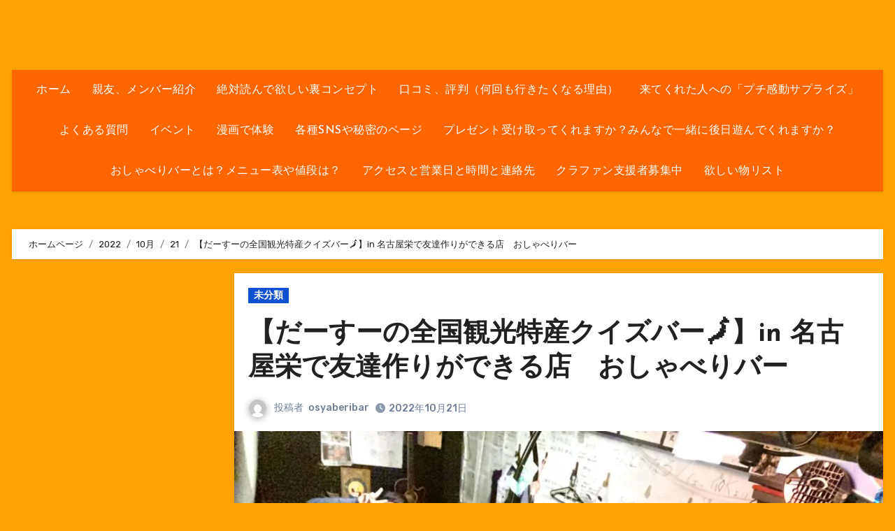

--- FILE ---
content_type: text/html; charset=UTF-8
request_url: https://osyaberibar.com/2022/10/21/post-5076/
body_size: 27358
content:
<!-- =========================
     Page Breadcrumb   
============================== -->
<!DOCTYPE html>
<html dir="ltr" lang="ja" prefix="og: https://ogp.me/ns#">
<head>
<meta charset="UTF-8">
<meta name="viewport" content="width=device-width, initial-scale=1">
<link rel="profile" href="http://gmpg.org/xfn/11">
<title>【だーすーの全国観光特産クイズバー🗾】in 名古屋栄で友達作りができる店 おしゃべりバー - 愛知県名古屋栄のおしゃべりバー(1人飲み、友達作り、友達ができる、カフェ、出会い、恋愛相談、面白い店夜、全力、mbti酒場、邦ロック、飲み友達、面白いイベント、コンセプト居酒屋、ボードゲーム、朝まで、レトロ、占い、矢場町、アンティーク、ショット、ミスチル、30代20代40代50代60代70代、レコード、ジャズ、女子大小路、栄４丁目、面白い場所、暇つぶし、発達障害者歓迎スポット、カフェバー、喫茶店、飲み屋、立ち飲み屋、女性一人飲み、おもしろい、コンセプトカフェバー、出会い、カジュアル、隠れ家、おしゃれ、地下、人と話せる、人と繋がれる、知り合いが増える、みんなで話せる、フリーランスが集まる場所、観光スポット、おすすめ、人気、流行ってる、一生に一度は行くべき、名物、b級スポット、友達と)</title>
	<style>img:is([sizes="auto" i], [sizes^="auto," i]) { contain-intrinsic-size: 3000px 1500px }</style>
	
		<!-- All in One SEO 4.9.3 - aioseo.com -->
	<meta name="description" content="ダースーの全国観光特産クイズバー！ 元警官で現在は観光特産士として全国の特産品や自然スポットなどのPRしてます" />
	<meta name="robots" content="max-image-preview:large" />
	<meta name="author" content="osyaberibar"/>
	<link rel="canonical" href="https://osyaberibar.com/2022/10/21/post-5076/" />
	<meta name="generator" content="All in One SEO (AIOSEO) 4.9.3" />
		<meta property="og:locale" content="ja_JP" />
		<meta property="og:site_name" content="愛知県名古屋栄のおしゃべりバー(1人飲み、友達作り、友達ができる、カフェ、出会い、恋愛相談、面白い店夜、全力、mbti酒場、邦ロック、飲み友達、面白いイベント、コンセプト居酒屋、ボードゲーム、朝まで、レトロ、占い、矢場町、アンティーク、ショット、ミスチル、30代20代40代50代60代70代、レコード、ジャズ、女子大小路、栄４丁目、面白い場所、暇つぶし、発達障害者歓迎スポット、カフェバー、喫茶店、飲み屋、立ち飲み屋、女性一人飲み、おもしろい、コンセプトカフェバー、出会い、カジュアル、隠れ家、おしゃれ、地下、人と話せる、人と繋がれる、知り合いが増える、みんなで話せる、フリーランスが集まる場所、観光スポット、おすすめ、人気、流行ってる、一生に一度は行くべき、名物、b級スポット、友達と) - 愛知県名古屋市中区栄のおしゃべりバーのホームページです！住所やメニュー表や値段、スタッフ愛知県名古屋栄のおしゃべりバー(1人飲み、友達作り、友達ができる、女子大小路、栄４丁目、面白い場所、暇つぶし、発達障害者歓迎スポット、カフェバー、喫茶店、飲み屋、立ち飲み屋、女性一人飲み、おもしろい、コンセプトカフェバー、出会い、カジュアル、隠れ家、おしゃれ、地下、人と話せる、人と繋がれる、知り合いが増える、みんなで話せる、フリーランスが集まる場所、観光スポット、おすすめ、人気、流行ってる、一生に一度は行くべき、名物、b級スポット)" />
		<meta property="og:type" content="article" />
		<meta property="og:title" content="【だーすーの全国観光特産クイズバー🗾】in 名古屋栄で友達作りができる店 おしゃべりバー - 愛知県名古屋栄のおしゃべりバー(1人飲み、友達作り、友達ができる、カフェ、出会い、恋愛相談、面白い店夜、全力、mbti酒場、邦ロック、飲み友達、面白いイベント、コンセプト居酒屋、ボードゲーム、朝まで、レトロ、占い、矢場町、アンティーク、ショット、ミスチル、30代20代40代50代60代70代、レコード、ジャズ、女子大小路、栄４丁目、面白い場所、暇つぶし、発達障害者歓迎スポット、カフェバー、喫茶店、飲み屋、立ち飲み屋、女性一人飲み、おもしろい、コンセプトカフェバー、出会い、カジュアル、隠れ家、おしゃれ、地下、人と話せる、人と繋がれる、知り合いが増える、みんなで話せる、フリーランスが集まる場所、観光スポット、おすすめ、人気、流行ってる、一生に一度は行くべき、名物、b級スポット、友達と)" />
		<meta property="og:description" content="ダースーの全国観光特産クイズバー！ 元警官で現在は観光特産士として全国の特産品や自然スポットなどのPRしてます" />
		<meta property="og:url" content="https://osyaberibar.com/2022/10/21/post-5076/" />
		<meta property="article:published_time" content="2022-10-21T03:23:15+00:00" />
		<meta property="article:modified_time" content="2022-10-21T03:23:22+00:00" />
		<meta property="article:author" content="https://www.facebook.com/osyaberibar/" />
		<meta name="twitter:card" content="summary" />
		<meta name="twitter:title" content="【だーすーの全国観光特産クイズバー🗾】in 名古屋栄で友達作りができる店 おしゃべりバー - 愛知県名古屋栄のおしゃべりバー(1人飲み、友達作り、友達ができる、カフェ、出会い、恋愛相談、面白い店夜、全力、mbti酒場、邦ロック、飲み友達、面白いイベント、コンセプト居酒屋、ボードゲーム、朝まで、レトロ、占い、矢場町、アンティーク、ショット、ミスチル、30代20代40代50代60代70代、レコード、ジャズ、女子大小路、栄４丁目、面白い場所、暇つぶし、発達障害者歓迎スポット、カフェバー、喫茶店、飲み屋、立ち飲み屋、女性一人飲み、おもしろい、コンセプトカフェバー、出会い、カジュアル、隠れ家、おしゃれ、地下、人と話せる、人と繋がれる、知り合いが増える、みんなで話せる、フリーランスが集まる場所、観光スポット、おすすめ、人気、流行ってる、一生に一度は行くべき、名物、b級スポット、友達と)" />
		<meta name="twitter:description" content="ダースーの全国観光特産クイズバー！ 元警官で現在は観光特産士として全国の特産品や自然スポットなどのPRしてます" />
		<meta name="twitter:creator" content="@osyaberibar" />
		<script type="application/ld+json" class="aioseo-schema">
			{"@context":"https:\/\/schema.org","@graph":[{"@type":"BlogPosting","@id":"https:\/\/osyaberibar.com\/2022\/10\/21\/post-5076\/#blogposting","name":"\u3010\u3060\u30fc\u3059\u30fc\u306e\u5168\u56fd\u89b3\u5149\u7279\u7523\u30af\u30a4\u30ba\u30d0\u30fc\ud83d\uddfe\u3011in \u540d\u53e4\u5c4b\u6804\u3067\u53cb\u9054\u4f5c\u308a\u304c\u3067\u304d\u308b\u5e97 \u304a\u3057\u3083\u3079\u308a\u30d0\u30fc - \u611b\u77e5\u770c\u540d\u53e4\u5c4b\u6804\u306e\u304a\u3057\u3083\u3079\u308a\u30d0\u30fc(1\u4eba\u98f2\u307f\u3001\u53cb\u9054\u4f5c\u308a\u3001\u53cb\u9054\u304c\u3067\u304d\u308b\u3001\u30ab\u30d5\u30a7\u3001\u51fa\u4f1a\u3044\u3001\u604b\u611b\u76f8\u8ac7\u3001\u9762\u767d\u3044\u5e97\u591c\u3001\u5168\u529b\u3001mbti\u9152\u5834\u3001\u90a6\u30ed\u30c3\u30af\u3001\u98f2\u307f\u53cb\u9054\u3001\u9762\u767d\u3044\u30a4\u30d9\u30f3\u30c8\u3001\u30b3\u30f3\u30bb\u30d7\u30c8\u5c45\u9152\u5c4b\u3001\u30dc\u30fc\u30c9\u30b2\u30fc\u30e0\u3001\u671d\u307e\u3067\u3001\u30ec\u30c8\u30ed\u3001\u5360\u3044\u3001\u77e2\u5834\u753a\u3001\u30a2\u30f3\u30c6\u30a3\u30fc\u30af\u3001\u30b7\u30e7\u30c3\u30c8\u3001\u30df\u30b9\u30c1\u30eb\u300130\u4ee320\u4ee340\u4ee350\u4ee360\u4ee370\u4ee3\u3001\u30ec\u30b3\u30fc\u30c9\u3001\u30b8\u30e3\u30ba\u3001\u5973\u5b50\u5927\u5c0f\u8def\u3001\u6804\uff14\u4e01\u76ee\u3001\u9762\u767d\u3044\u5834\u6240\u3001\u6687\u3064\u3076\u3057\u3001\u767a\u9054\u969c\u5bb3\u8005\u6b53\u8fce\u30b9\u30dd\u30c3\u30c8\u3001\u30ab\u30d5\u30a7\u30d0\u30fc\u3001\u55ab\u8336\u5e97\u3001\u98f2\u307f\u5c4b\u3001\u7acb\u3061\u98f2\u307f\u5c4b\u3001\u5973\u6027\u4e00\u4eba\u98f2\u307f\u3001\u304a\u3082\u3057\u308d\u3044\u3001\u30b3\u30f3\u30bb\u30d7\u30c8\u30ab\u30d5\u30a7\u30d0\u30fc\u3001\u51fa\u4f1a\u3044\u3001\u30ab\u30b8\u30e5\u30a2\u30eb\u3001\u96a0\u308c\u5bb6\u3001\u304a\u3057\u3083\u308c\u3001\u5730\u4e0b\u3001\u4eba\u3068\u8a71\u305b\u308b\u3001\u4eba\u3068\u7e4b\u304c\u308c\u308b\u3001\u77e5\u308a\u5408\u3044\u304c\u5897\u3048\u308b\u3001\u307f\u3093\u306a\u3067\u8a71\u305b\u308b\u3001\u30d5\u30ea\u30fc\u30e9\u30f3\u30b9\u304c\u96c6\u307e\u308b\u5834\u6240\u3001\u89b3\u5149\u30b9\u30dd\u30c3\u30c8\u3001\u304a\u3059\u3059\u3081\u3001\u4eba\u6c17\u3001\u6d41\u884c\u3063\u3066\u308b\u3001\u4e00\u751f\u306b\u4e00\u5ea6\u306f\u884c\u304f\u3079\u304d\u3001\u540d\u7269\u3001b\u7d1a\u30b9\u30dd\u30c3\u30c8\u3001\u53cb\u9054\u3068)","headline":"\u3010\u3060\u30fc\u3059\u30fc\u306e\u5168\u56fd\u89b3\u5149\u7279\u7523\u30af\u30a4\u30ba\u30d0\u30fc\ud83d\uddfe\u3011in \u540d\u53e4\u5c4b\u6804\u3067\u53cb\u9054\u4f5c\u308a\u304c\u3067\u304d\u308b\u5e97\u3000\u304a\u3057\u3083\u3079\u308a\u30d0\u30fc","author":{"@id":"https:\/\/osyaberibar.com\/author\/osyaberibar\/#author"},"publisher":{"@id":"https:\/\/osyaberibar.com\/#organization"},"image":{"@type":"ImageObject","url":"https:\/\/i0.wp.com\/osyaberibar.com\/wp-content\/uploads\/2022\/10\/D153AAC8-29AB-4315-A331-842F14DC01A2.jpeg?fit=1000%2C750&ssl=1","width":1000,"height":750},"datePublished":"2022-10-21T12:23:15+09:00","dateModified":"2022-10-21T12:23:22+09:00","inLanguage":"ja","mainEntityOfPage":{"@id":"https:\/\/osyaberibar.com\/2022\/10\/21\/post-5076\/#webpage"},"isPartOf":{"@id":"https:\/\/osyaberibar.com\/2022\/10\/21\/post-5076\/#webpage"},"articleSection":"\u672a\u5206\u985e"},{"@type":"BreadcrumbList","@id":"https:\/\/osyaberibar.com\/2022\/10\/21\/post-5076\/#breadcrumblist","itemListElement":[{"@type":"ListItem","@id":"https:\/\/osyaberibar.com#listItem","position":1,"name":"\u30db\u30fc\u30e0","item":"https:\/\/osyaberibar.com","nextItem":{"@type":"ListItem","@id":"https:\/\/osyaberibar.com\/category\/%e6%9c%aa%e5%88%86%e9%a1%9e\/#listItem","name":"\u672a\u5206\u985e"}},{"@type":"ListItem","@id":"https:\/\/osyaberibar.com\/category\/%e6%9c%aa%e5%88%86%e9%a1%9e\/#listItem","position":2,"name":"\u672a\u5206\u985e","item":"https:\/\/osyaberibar.com\/category\/%e6%9c%aa%e5%88%86%e9%a1%9e\/","nextItem":{"@type":"ListItem","@id":"https:\/\/osyaberibar.com\/2022\/10\/21\/post-5076\/#listItem","name":"\u3010\u3060\u30fc\u3059\u30fc\u306e\u5168\u56fd\u89b3\u5149\u7279\u7523\u30af\u30a4\u30ba\u30d0\u30fc\ud83d\uddfe\u3011in \u540d\u53e4\u5c4b\u6804\u3067\u53cb\u9054\u4f5c\u308a\u304c\u3067\u304d\u308b\u5e97\u3000\u304a\u3057\u3083\u3079\u308a\u30d0\u30fc"},"previousItem":{"@type":"ListItem","@id":"https:\/\/osyaberibar.com#listItem","name":"\u30db\u30fc\u30e0"}},{"@type":"ListItem","@id":"https:\/\/osyaberibar.com\/2022\/10\/21\/post-5076\/#listItem","position":3,"name":"\u3010\u3060\u30fc\u3059\u30fc\u306e\u5168\u56fd\u89b3\u5149\u7279\u7523\u30af\u30a4\u30ba\u30d0\u30fc\ud83d\uddfe\u3011in \u540d\u53e4\u5c4b\u6804\u3067\u53cb\u9054\u4f5c\u308a\u304c\u3067\u304d\u308b\u5e97\u3000\u304a\u3057\u3083\u3079\u308a\u30d0\u30fc","previousItem":{"@type":"ListItem","@id":"https:\/\/osyaberibar.com\/category\/%e6%9c%aa%e5%88%86%e9%a1%9e\/#listItem","name":"\u672a\u5206\u985e"}}]},{"@type":"Organization","@id":"https:\/\/osyaberibar.com\/#organization","name":"\u611b\u77e5\u770c\u540d\u53e4\u5c4b\u6804\u306e\u304a\u3057\u3083\u3079\u308a\u30d0\u30fc(1\u4eba\u98f2\u307f\u3001\u53cb\u9054\u4f5c\u308a\u3001\u9762\u767d\u3044\u5834\u6240\u3001\u6687\u3064\u3076\u3057\u3001\u767a\u9054\u969c\u5bb3\u8005\u6b53\u8fce\u30b9\u30dd\u30c3\u30c8\u3001\u30ab\u30d5\u30a7\u30d0\u30fc\u3001\u55ab\u8336\u5e97\u3001\u98f2\u307f\u5c4b)","description":"\u611b\u77e5\u770c\u540d\u53e4\u5c4b\u5e02\u4e2d\u533a\u6804\u306e\u304a\u3057\u3083\u3079\u308a\u30d0\u30fc\u306e\u30db\u30fc\u30e0\u30da\u30fc\u30b8\u3067\u3059\uff01\u4f4f\u6240\u3084\u30e1\u30cb\u30e5\u30fc\u8868\u3084\u5024\u6bb5\u3001\u30b9\u30bf\u30c3\u30d5\u611b\u77e5\u770c\u540d\u53e4\u5c4b\u6804\u306e\u304a\u3057\u3083\u3079\u308a\u30d0\u30fc(1\u4eba\u98f2\u307f\u3001\u53cb\u9054\u4f5c\u308a\u3001\u53cb\u9054\u304c\u3067\u304d\u308b\u3001\u5973\u5b50\u5927\u5c0f\u8def\u3001\u6804\uff14\u4e01\u76ee\u3001\u9762\u767d\u3044\u5834\u6240\u3001\u6687\u3064\u3076\u3057\u3001\u767a\u9054\u969c\u5bb3\u8005\u6b53\u8fce\u30b9\u30dd\u30c3\u30c8\u3001\u30ab\u30d5\u30a7\u30d0\u30fc\u3001\u55ab\u8336\u5e97\u3001\u98f2\u307f\u5c4b\u3001\u7acb\u3061\u98f2\u307f\u5c4b\u3001\u5973\u6027\u4e00\u4eba\u98f2\u307f\u3001\u304a\u3082\u3057\u308d\u3044\u3001\u30b3\u30f3\u30bb\u30d7\u30c8\u30ab\u30d5\u30a7\u30d0\u30fc\u3001\u51fa\u4f1a\u3044\u3001\u30ab\u30b8\u30e5\u30a2\u30eb\u3001\u96a0\u308c\u5bb6\u3001\u304a\u3057\u3083\u308c\u3001\u5730\u4e0b\u3001\u4eba\u3068\u8a71\u305b\u308b\u3001\u4eba\u3068\u7e4b\u304c\u308c\u308b\u3001\u77e5\u308a\u5408\u3044\u304c\u5897\u3048\u308b\u3001\u307f\u3093\u306a\u3067\u8a71\u305b\u308b\u3001\u30d5\u30ea\u30fc\u30e9\u30f3\u30b9\u304c\u96c6\u307e\u308b\u5834\u6240\u3001\u89b3\u5149\u30b9\u30dd\u30c3\u30c8\u3001\u304a\u3059\u3059\u3081\u3001\u4eba\u6c17\u3001\u6d41\u884c\u3063\u3066\u308b\u3001\u4e00\u751f\u306b\u4e00\u5ea6\u306f\u884c\u304f\u3079\u304d\u3001\u540d\u7269\u3001b\u7d1a\u30b9\u30dd\u30c3\u30c8)","url":"https:\/\/osyaberibar.com\/"},{"@type":"Person","@id":"https:\/\/osyaberibar.com\/author\/osyaberibar\/#author","url":"https:\/\/osyaberibar.com\/author\/osyaberibar\/","name":"osyaberibar","image":{"@type":"ImageObject","@id":"https:\/\/osyaberibar.com\/2022\/10\/21\/post-5076\/#authorImage","url":"https:\/\/secure.gravatar.com\/avatar\/389f5b48cc613d9cd0236b6920da4b57?s=96&d=mm&r=g","width":96,"height":96,"caption":"osyaberibar"},"sameAs":["https:\/\/www.facebook.com\/osyaberibar\/","https:\/\/twitter.com\/osyaberibar\/status\/1453170550474358786?s=21"]},{"@type":"WebPage","@id":"https:\/\/osyaberibar.com\/2022\/10\/21\/post-5076\/#webpage","url":"https:\/\/osyaberibar.com\/2022\/10\/21\/post-5076\/","name":"\u3010\u3060\u30fc\u3059\u30fc\u306e\u5168\u56fd\u89b3\u5149\u7279\u7523\u30af\u30a4\u30ba\u30d0\u30fc\ud83d\uddfe\u3011in \u540d\u53e4\u5c4b\u6804\u3067\u53cb\u9054\u4f5c\u308a\u304c\u3067\u304d\u308b\u5e97 \u304a\u3057\u3083\u3079\u308a\u30d0\u30fc - \u611b\u77e5\u770c\u540d\u53e4\u5c4b\u6804\u306e\u304a\u3057\u3083\u3079\u308a\u30d0\u30fc(1\u4eba\u98f2\u307f\u3001\u53cb\u9054\u4f5c\u308a\u3001\u53cb\u9054\u304c\u3067\u304d\u308b\u3001\u30ab\u30d5\u30a7\u3001\u51fa\u4f1a\u3044\u3001\u604b\u611b\u76f8\u8ac7\u3001\u9762\u767d\u3044\u5e97\u591c\u3001\u5168\u529b\u3001mbti\u9152\u5834\u3001\u90a6\u30ed\u30c3\u30af\u3001\u98f2\u307f\u53cb\u9054\u3001\u9762\u767d\u3044\u30a4\u30d9\u30f3\u30c8\u3001\u30b3\u30f3\u30bb\u30d7\u30c8\u5c45\u9152\u5c4b\u3001\u30dc\u30fc\u30c9\u30b2\u30fc\u30e0\u3001\u671d\u307e\u3067\u3001\u30ec\u30c8\u30ed\u3001\u5360\u3044\u3001\u77e2\u5834\u753a\u3001\u30a2\u30f3\u30c6\u30a3\u30fc\u30af\u3001\u30b7\u30e7\u30c3\u30c8\u3001\u30df\u30b9\u30c1\u30eb\u300130\u4ee320\u4ee340\u4ee350\u4ee360\u4ee370\u4ee3\u3001\u30ec\u30b3\u30fc\u30c9\u3001\u30b8\u30e3\u30ba\u3001\u5973\u5b50\u5927\u5c0f\u8def\u3001\u6804\uff14\u4e01\u76ee\u3001\u9762\u767d\u3044\u5834\u6240\u3001\u6687\u3064\u3076\u3057\u3001\u767a\u9054\u969c\u5bb3\u8005\u6b53\u8fce\u30b9\u30dd\u30c3\u30c8\u3001\u30ab\u30d5\u30a7\u30d0\u30fc\u3001\u55ab\u8336\u5e97\u3001\u98f2\u307f\u5c4b\u3001\u7acb\u3061\u98f2\u307f\u5c4b\u3001\u5973\u6027\u4e00\u4eba\u98f2\u307f\u3001\u304a\u3082\u3057\u308d\u3044\u3001\u30b3\u30f3\u30bb\u30d7\u30c8\u30ab\u30d5\u30a7\u30d0\u30fc\u3001\u51fa\u4f1a\u3044\u3001\u30ab\u30b8\u30e5\u30a2\u30eb\u3001\u96a0\u308c\u5bb6\u3001\u304a\u3057\u3083\u308c\u3001\u5730\u4e0b\u3001\u4eba\u3068\u8a71\u305b\u308b\u3001\u4eba\u3068\u7e4b\u304c\u308c\u308b\u3001\u77e5\u308a\u5408\u3044\u304c\u5897\u3048\u308b\u3001\u307f\u3093\u306a\u3067\u8a71\u305b\u308b\u3001\u30d5\u30ea\u30fc\u30e9\u30f3\u30b9\u304c\u96c6\u307e\u308b\u5834\u6240\u3001\u89b3\u5149\u30b9\u30dd\u30c3\u30c8\u3001\u304a\u3059\u3059\u3081\u3001\u4eba\u6c17\u3001\u6d41\u884c\u3063\u3066\u308b\u3001\u4e00\u751f\u306b\u4e00\u5ea6\u306f\u884c\u304f\u3079\u304d\u3001\u540d\u7269\u3001b\u7d1a\u30b9\u30dd\u30c3\u30c8\u3001\u53cb\u9054\u3068)","description":"\u30c0\u30fc\u30b9\u30fc\u306e\u5168\u56fd\u89b3\u5149\u7279\u7523\u30af\u30a4\u30ba\u30d0\u30fc\uff01 \u5143\u8b66\u5b98\u3067\u73fe\u5728\u306f\u89b3\u5149\u7279\u7523\u58eb\u3068\u3057\u3066\u5168\u56fd\u306e\u7279\u7523\u54c1\u3084\u81ea\u7136\u30b9\u30dd\u30c3\u30c8\u306a\u3069\u306ePR\u3057\u3066\u307e\u3059","inLanguage":"ja","isPartOf":{"@id":"https:\/\/osyaberibar.com\/#website"},"breadcrumb":{"@id":"https:\/\/osyaberibar.com\/2022\/10\/21\/post-5076\/#breadcrumblist"},"author":{"@id":"https:\/\/osyaberibar.com\/author\/osyaberibar\/#author"},"creator":{"@id":"https:\/\/osyaberibar.com\/author\/osyaberibar\/#author"},"image":{"@type":"ImageObject","url":"https:\/\/i0.wp.com\/osyaberibar.com\/wp-content\/uploads\/2022\/10\/D153AAC8-29AB-4315-A331-842F14DC01A2.jpeg?fit=1000%2C750&ssl=1","@id":"https:\/\/osyaberibar.com\/2022\/10\/21\/post-5076\/#mainImage","width":1000,"height":750},"primaryImageOfPage":{"@id":"https:\/\/osyaberibar.com\/2022\/10\/21\/post-5076\/#mainImage"},"datePublished":"2022-10-21T12:23:15+09:00","dateModified":"2022-10-21T12:23:22+09:00"},{"@type":"WebSite","@id":"https:\/\/osyaberibar.com\/#website","url":"https:\/\/osyaberibar.com\/","name":"\u611b\u77e5\u770c\u540d\u53e4\u5c4b\u6804\u306e\u304a\u3057\u3083\u3079\u308a\u30d0\u30fc(1\u4eba\u98f2\u307f\u3001\u53cb\u9054\u4f5c\u308a\u3001\u9762\u767d\u3044\u5834\u6240\u3001\u6687\u3064\u3076\u3057\u3001\u767a\u9054\u969c\u5bb3\u8005\u6b53\u8fce\u30b9\u30dd\u30c3\u30c8\u3001\u30ab\u30d5\u30a7\u30d0\u30fc\u3001\u55ab\u8336\u5e97\u3001\u98f2\u307f\u5c4b)","description":"\u611b\u77e5\u770c\u540d\u53e4\u5c4b\u5e02\u4e2d\u533a\u6804\u306e\u304a\u3057\u3083\u3079\u308a\u30d0\u30fc\u306e\u30db\u30fc\u30e0\u30da\u30fc\u30b8\u3067\u3059\uff01\u4f4f\u6240\u3084\u30e1\u30cb\u30e5\u30fc\u8868\u3084\u5024\u6bb5\u3001\u30b9\u30bf\u30c3\u30d5\u611b\u77e5\u770c\u540d\u53e4\u5c4b\u6804\u306e\u304a\u3057\u3083\u3079\u308a\u30d0\u30fc(1\u4eba\u98f2\u307f\u3001\u53cb\u9054\u4f5c\u308a\u3001\u53cb\u9054\u304c\u3067\u304d\u308b\u3001\u5973\u5b50\u5927\u5c0f\u8def\u3001\u6804\uff14\u4e01\u76ee\u3001\u9762\u767d\u3044\u5834\u6240\u3001\u6687\u3064\u3076\u3057\u3001\u767a\u9054\u969c\u5bb3\u8005\u6b53\u8fce\u30b9\u30dd\u30c3\u30c8\u3001\u30ab\u30d5\u30a7\u30d0\u30fc\u3001\u55ab\u8336\u5e97\u3001\u98f2\u307f\u5c4b\u3001\u7acb\u3061\u98f2\u307f\u5c4b\u3001\u5973\u6027\u4e00\u4eba\u98f2\u307f\u3001\u304a\u3082\u3057\u308d\u3044\u3001\u30b3\u30f3\u30bb\u30d7\u30c8\u30ab\u30d5\u30a7\u30d0\u30fc\u3001\u51fa\u4f1a\u3044\u3001\u30ab\u30b8\u30e5\u30a2\u30eb\u3001\u96a0\u308c\u5bb6\u3001\u304a\u3057\u3083\u308c\u3001\u5730\u4e0b\u3001\u4eba\u3068\u8a71\u305b\u308b\u3001\u4eba\u3068\u7e4b\u304c\u308c\u308b\u3001\u77e5\u308a\u5408\u3044\u304c\u5897\u3048\u308b\u3001\u307f\u3093\u306a\u3067\u8a71\u305b\u308b\u3001\u30d5\u30ea\u30fc\u30e9\u30f3\u30b9\u304c\u96c6\u307e\u308b\u5834\u6240\u3001\u89b3\u5149\u30b9\u30dd\u30c3\u30c8\u3001\u304a\u3059\u3059\u3081\u3001\u4eba\u6c17\u3001\u6d41\u884c\u3063\u3066\u308b\u3001\u4e00\u751f\u306b\u4e00\u5ea6\u306f\u884c\u304f\u3079\u304d\u3001\u540d\u7269\u3001b\u7d1a\u30b9\u30dd\u30c3\u30c8)","inLanguage":"ja","publisher":{"@id":"https:\/\/osyaberibar.com\/#organization"}}]}
		</script>
		<!-- All in One SEO -->

<link rel='dns-prefetch' href='//cdn.jsdelivr.net' />
<link rel='dns-prefetch' href='//stats.wp.com' />
<link rel='dns-prefetch' href='//fonts.googleapis.com' />
<link rel='preconnect' href='//c0.wp.com' />
<link rel='preconnect' href='//i0.wp.com' />
<link rel="alternate" type="application/rss+xml" title="愛知県名古屋栄のおしゃべりバー(1人飲み、友達作り、友達ができる、カフェ、出会い、恋愛相談、面白い店夜、全力、mbti酒場、邦ロック、飲み友達、面白いイベント、コンセプト居酒屋、ボードゲーム、朝まで、レトロ、占い、矢場町、アンティーク、ショット、ミスチル、30代20代40代50代60代70代、レコード、ジャズ、女子大小路、栄４丁目、面白い場所、暇つぶし、発達障害者歓迎スポット、カフェバー、喫茶店、飲み屋、立ち飲み屋、女性一人飲み、おもしろい、コンセプトカフェバー、出会い、カジュアル、隠れ家、おしゃれ、地下、人と話せる、人と繋がれる、知り合いが増える、みんなで話せる、フリーランスが集まる場所、観光スポット、おすすめ、人気、流行ってる、一生に一度は行くべき、名物、b級スポット、友達と) &raquo; フィード" href="https://osyaberibar.com/feed/" />
<link rel="alternate" type="application/rss+xml" title="愛知県名古屋栄のおしゃべりバー(1人飲み、友達作り、友達ができる、カフェ、出会い、恋愛相談、面白い店夜、全力、mbti酒場、邦ロック、飲み友達、面白いイベント、コンセプト居酒屋、ボードゲーム、朝まで、レトロ、占い、矢場町、アンティーク、ショット、ミスチル、30代20代40代50代60代70代、レコード、ジャズ、女子大小路、栄４丁目、面白い場所、暇つぶし、発達障害者歓迎スポット、カフェバー、喫茶店、飲み屋、立ち飲み屋、女性一人飲み、おもしろい、コンセプトカフェバー、出会い、カジュアル、隠れ家、おしゃれ、地下、人と話せる、人と繋がれる、知り合いが増える、みんなで話せる、フリーランスが集まる場所、観光スポット、おすすめ、人気、流行ってる、一生に一度は行くべき、名物、b級スポット、友達と) &raquo; コメントフィード" href="https://osyaberibar.com/comments/feed/" />
<link rel="alternate" type="application/rss+xml" title="愛知県名古屋栄のおしゃべりバー(1人飲み、友達作り、友達ができる、カフェ、出会い、恋愛相談、面白い店夜、全力、mbti酒場、邦ロック、飲み友達、面白いイベント、コンセプト居酒屋、ボードゲーム、朝まで、レトロ、占い、矢場町、アンティーク、ショット、ミスチル、30代20代40代50代60代70代、レコード、ジャズ、女子大小路、栄４丁目、面白い場所、暇つぶし、発達障害者歓迎スポット、カフェバー、喫茶店、飲み屋、立ち飲み屋、女性一人飲み、おもしろい、コンセプトカフェバー、出会い、カジュアル、隠れ家、おしゃれ、地下、人と話せる、人と繋がれる、知り合いが増える、みんなで話せる、フリーランスが集まる場所、観光スポット、おすすめ、人気、流行ってる、一生に一度は行くべき、名物、b級スポット、友達と) &raquo; 【だーすーの全国観光特産クイズバー🗾】in 名古屋栄で友達作りができる店　おしゃべりバー のコメントのフィード" href="https://osyaberibar.com/2022/10/21/post-5076/feed/" />
		<!-- This site uses the Google Analytics by MonsterInsights plugin v9.11.1 - Using Analytics tracking - https://www.monsterinsights.com/ -->
							<script src="//www.googletagmanager.com/gtag/js?id=G-XMFWBFPTRM"  data-cfasync="false" data-wpfc-render="false" type="text/javascript" async></script>
			<script data-cfasync="false" data-wpfc-render="false" type="text/javascript">
				var mi_version = '9.11.1';
				var mi_track_user = true;
				var mi_no_track_reason = '';
								var MonsterInsightsDefaultLocations = {"page_location":"https:\/\/osyaberibar.com\/2022\/10\/21\/post-5076\/"};
								if ( typeof MonsterInsightsPrivacyGuardFilter === 'function' ) {
					var MonsterInsightsLocations = (typeof MonsterInsightsExcludeQuery === 'object') ? MonsterInsightsPrivacyGuardFilter( MonsterInsightsExcludeQuery ) : MonsterInsightsPrivacyGuardFilter( MonsterInsightsDefaultLocations );
				} else {
					var MonsterInsightsLocations = (typeof MonsterInsightsExcludeQuery === 'object') ? MonsterInsightsExcludeQuery : MonsterInsightsDefaultLocations;
				}

								var disableStrs = [
										'ga-disable-G-XMFWBFPTRM',
									];

				/* Function to detect opted out users */
				function __gtagTrackerIsOptedOut() {
					for (var index = 0; index < disableStrs.length; index++) {
						if (document.cookie.indexOf(disableStrs[index] + '=true') > -1) {
							return true;
						}
					}

					return false;
				}

				/* Disable tracking if the opt-out cookie exists. */
				if (__gtagTrackerIsOptedOut()) {
					for (var index = 0; index < disableStrs.length; index++) {
						window[disableStrs[index]] = true;
					}
				}

				/* Opt-out function */
				function __gtagTrackerOptout() {
					for (var index = 0; index < disableStrs.length; index++) {
						document.cookie = disableStrs[index] + '=true; expires=Thu, 31 Dec 2099 23:59:59 UTC; path=/';
						window[disableStrs[index]] = true;
					}
				}

				if ('undefined' === typeof gaOptout) {
					function gaOptout() {
						__gtagTrackerOptout();
					}
				}
								window.dataLayer = window.dataLayer || [];

				window.MonsterInsightsDualTracker = {
					helpers: {},
					trackers: {},
				};
				if (mi_track_user) {
					function __gtagDataLayer() {
						dataLayer.push(arguments);
					}

					function __gtagTracker(type, name, parameters) {
						if (!parameters) {
							parameters = {};
						}

						if (parameters.send_to) {
							__gtagDataLayer.apply(null, arguments);
							return;
						}

						if (type === 'event') {
														parameters.send_to = monsterinsights_frontend.v4_id;
							var hookName = name;
							if (typeof parameters['event_category'] !== 'undefined') {
								hookName = parameters['event_category'] + ':' + name;
							}

							if (typeof MonsterInsightsDualTracker.trackers[hookName] !== 'undefined') {
								MonsterInsightsDualTracker.trackers[hookName](parameters);
							} else {
								__gtagDataLayer('event', name, parameters);
							}
							
						} else {
							__gtagDataLayer.apply(null, arguments);
						}
					}

					__gtagTracker('js', new Date());
					__gtagTracker('set', {
						'developer_id.dZGIzZG': true,
											});
					if ( MonsterInsightsLocations.page_location ) {
						__gtagTracker('set', MonsterInsightsLocations);
					}
										__gtagTracker('config', 'G-XMFWBFPTRM', {"forceSSL":"true","link_attribution":"true"} );
										window.gtag = __gtagTracker;										(function () {
						/* https://developers.google.com/analytics/devguides/collection/analyticsjs/ */
						/* ga and __gaTracker compatibility shim. */
						var noopfn = function () {
							return null;
						};
						var newtracker = function () {
							return new Tracker();
						};
						var Tracker = function () {
							return null;
						};
						var p = Tracker.prototype;
						p.get = noopfn;
						p.set = noopfn;
						p.send = function () {
							var args = Array.prototype.slice.call(arguments);
							args.unshift('send');
							__gaTracker.apply(null, args);
						};
						var __gaTracker = function () {
							var len = arguments.length;
							if (len === 0) {
								return;
							}
							var f = arguments[len - 1];
							if (typeof f !== 'object' || f === null || typeof f.hitCallback !== 'function') {
								if ('send' === arguments[0]) {
									var hitConverted, hitObject = false, action;
									if ('event' === arguments[1]) {
										if ('undefined' !== typeof arguments[3]) {
											hitObject = {
												'eventAction': arguments[3],
												'eventCategory': arguments[2],
												'eventLabel': arguments[4],
												'value': arguments[5] ? arguments[5] : 1,
											}
										}
									}
									if ('pageview' === arguments[1]) {
										if ('undefined' !== typeof arguments[2]) {
											hitObject = {
												'eventAction': 'page_view',
												'page_path': arguments[2],
											}
										}
									}
									if (typeof arguments[2] === 'object') {
										hitObject = arguments[2];
									}
									if (typeof arguments[5] === 'object') {
										Object.assign(hitObject, arguments[5]);
									}
									if ('undefined' !== typeof arguments[1].hitType) {
										hitObject = arguments[1];
										if ('pageview' === hitObject.hitType) {
											hitObject.eventAction = 'page_view';
										}
									}
									if (hitObject) {
										action = 'timing' === arguments[1].hitType ? 'timing_complete' : hitObject.eventAction;
										hitConverted = mapArgs(hitObject);
										__gtagTracker('event', action, hitConverted);
									}
								}
								return;
							}

							function mapArgs(args) {
								var arg, hit = {};
								var gaMap = {
									'eventCategory': 'event_category',
									'eventAction': 'event_action',
									'eventLabel': 'event_label',
									'eventValue': 'event_value',
									'nonInteraction': 'non_interaction',
									'timingCategory': 'event_category',
									'timingVar': 'name',
									'timingValue': 'value',
									'timingLabel': 'event_label',
									'page': 'page_path',
									'location': 'page_location',
									'title': 'page_title',
									'referrer' : 'page_referrer',
								};
								for (arg in args) {
																		if (!(!args.hasOwnProperty(arg) || !gaMap.hasOwnProperty(arg))) {
										hit[gaMap[arg]] = args[arg];
									} else {
										hit[arg] = args[arg];
									}
								}
								return hit;
							}

							try {
								f.hitCallback();
							} catch (ex) {
							}
						};
						__gaTracker.create = newtracker;
						__gaTracker.getByName = newtracker;
						__gaTracker.getAll = function () {
							return [];
						};
						__gaTracker.remove = noopfn;
						__gaTracker.loaded = true;
						window['__gaTracker'] = __gaTracker;
					})();
									} else {
										console.log("");
					(function () {
						function __gtagTracker() {
							return null;
						}

						window['__gtagTracker'] = __gtagTracker;
						window['gtag'] = __gtagTracker;
					})();
									}
			</script>
							<!-- / Google Analytics by MonsterInsights -->
		<script type="text/javascript">
/* <![CDATA[ */
window._wpemojiSettings = {"baseUrl":"https:\/\/s.w.org\/images\/core\/emoji\/15.0.3\/72x72\/","ext":".png","svgUrl":"https:\/\/s.w.org\/images\/core\/emoji\/15.0.3\/svg\/","svgExt":".svg","source":{"concatemoji":"https:\/\/osyaberibar.com\/wp-includes\/js\/wp-emoji-release.min.js?ver=6.7.4"}};
/*! This file is auto-generated */
!function(i,n){var o,s,e;function c(e){try{var t={supportTests:e,timestamp:(new Date).valueOf()};sessionStorage.setItem(o,JSON.stringify(t))}catch(e){}}function p(e,t,n){e.clearRect(0,0,e.canvas.width,e.canvas.height),e.fillText(t,0,0);var t=new Uint32Array(e.getImageData(0,0,e.canvas.width,e.canvas.height).data),r=(e.clearRect(0,0,e.canvas.width,e.canvas.height),e.fillText(n,0,0),new Uint32Array(e.getImageData(0,0,e.canvas.width,e.canvas.height).data));return t.every(function(e,t){return e===r[t]})}function u(e,t,n){switch(t){case"flag":return n(e,"\ud83c\udff3\ufe0f\u200d\u26a7\ufe0f","\ud83c\udff3\ufe0f\u200b\u26a7\ufe0f")?!1:!n(e,"\ud83c\uddfa\ud83c\uddf3","\ud83c\uddfa\u200b\ud83c\uddf3")&&!n(e,"\ud83c\udff4\udb40\udc67\udb40\udc62\udb40\udc65\udb40\udc6e\udb40\udc67\udb40\udc7f","\ud83c\udff4\u200b\udb40\udc67\u200b\udb40\udc62\u200b\udb40\udc65\u200b\udb40\udc6e\u200b\udb40\udc67\u200b\udb40\udc7f");case"emoji":return!n(e,"\ud83d\udc26\u200d\u2b1b","\ud83d\udc26\u200b\u2b1b")}return!1}function f(e,t,n){var r="undefined"!=typeof WorkerGlobalScope&&self instanceof WorkerGlobalScope?new OffscreenCanvas(300,150):i.createElement("canvas"),a=r.getContext("2d",{willReadFrequently:!0}),o=(a.textBaseline="top",a.font="600 32px Arial",{});return e.forEach(function(e){o[e]=t(a,e,n)}),o}function t(e){var t=i.createElement("script");t.src=e,t.defer=!0,i.head.appendChild(t)}"undefined"!=typeof Promise&&(o="wpEmojiSettingsSupports",s=["flag","emoji"],n.supports={everything:!0,everythingExceptFlag:!0},e=new Promise(function(e){i.addEventListener("DOMContentLoaded",e,{once:!0})}),new Promise(function(t){var n=function(){try{var e=JSON.parse(sessionStorage.getItem(o));if("object"==typeof e&&"number"==typeof e.timestamp&&(new Date).valueOf()<e.timestamp+604800&&"object"==typeof e.supportTests)return e.supportTests}catch(e){}return null}();if(!n){if("undefined"!=typeof Worker&&"undefined"!=typeof OffscreenCanvas&&"undefined"!=typeof URL&&URL.createObjectURL&&"undefined"!=typeof Blob)try{var e="postMessage("+f.toString()+"("+[JSON.stringify(s),u.toString(),p.toString()].join(",")+"));",r=new Blob([e],{type:"text/javascript"}),a=new Worker(URL.createObjectURL(r),{name:"wpTestEmojiSupports"});return void(a.onmessage=function(e){c(n=e.data),a.terminate(),t(n)})}catch(e){}c(n=f(s,u,p))}t(n)}).then(function(e){for(var t in e)n.supports[t]=e[t],n.supports.everything=n.supports.everything&&n.supports[t],"flag"!==t&&(n.supports.everythingExceptFlag=n.supports.everythingExceptFlag&&n.supports[t]);n.supports.everythingExceptFlag=n.supports.everythingExceptFlag&&!n.supports.flag,n.DOMReady=!1,n.readyCallback=function(){n.DOMReady=!0}}).then(function(){return e}).then(function(){var e;n.supports.everything||(n.readyCallback(),(e=n.source||{}).concatemoji?t(e.concatemoji):e.wpemoji&&e.twemoji&&(t(e.twemoji),t(e.wpemoji)))}))}((window,document),window._wpemojiSettings);
/* ]]> */
</script>
<link rel='stylesheet' id='jetpack_related-posts-css' href='https://c0.wp.com/p/jetpack/15.4/modules/related-posts/related-posts.css' type='text/css' media='all' />
<style id='wp-emoji-styles-inline-css' type='text/css'>

	img.wp-smiley, img.emoji {
		display: inline !important;
		border: none !important;
		box-shadow: none !important;
		height: 1em !important;
		width: 1em !important;
		margin: 0 0.07em !important;
		vertical-align: -0.1em !important;
		background: none !important;
		padding: 0 !important;
	}
</style>
<link rel='stylesheet' id='wp-block-library-css' href='https://c0.wp.com/c/6.7.4/wp-includes/css/dist/block-library/style.min.css' type='text/css' media='all' />
<style id='wp-block-library-theme-inline-css' type='text/css'>
.wp-block-audio :where(figcaption){color:#555;font-size:13px;text-align:center}.is-dark-theme .wp-block-audio :where(figcaption){color:#ffffffa6}.wp-block-audio{margin:0 0 1em}.wp-block-code{border:1px solid #ccc;border-radius:4px;font-family:Menlo,Consolas,monaco,monospace;padding:.8em 1em}.wp-block-embed :where(figcaption){color:#555;font-size:13px;text-align:center}.is-dark-theme .wp-block-embed :where(figcaption){color:#ffffffa6}.wp-block-embed{margin:0 0 1em}.blocks-gallery-caption{color:#555;font-size:13px;text-align:center}.is-dark-theme .blocks-gallery-caption{color:#ffffffa6}:root :where(.wp-block-image figcaption){color:#555;font-size:13px;text-align:center}.is-dark-theme :root :where(.wp-block-image figcaption){color:#ffffffa6}.wp-block-image{margin:0 0 1em}.wp-block-pullquote{border-bottom:4px solid;border-top:4px solid;color:currentColor;margin-bottom:1.75em}.wp-block-pullquote cite,.wp-block-pullquote footer,.wp-block-pullquote__citation{color:currentColor;font-size:.8125em;font-style:normal;text-transform:uppercase}.wp-block-quote{border-left:.25em solid;margin:0 0 1.75em;padding-left:1em}.wp-block-quote cite,.wp-block-quote footer{color:currentColor;font-size:.8125em;font-style:normal;position:relative}.wp-block-quote:where(.has-text-align-right){border-left:none;border-right:.25em solid;padding-left:0;padding-right:1em}.wp-block-quote:where(.has-text-align-center){border:none;padding-left:0}.wp-block-quote.is-large,.wp-block-quote.is-style-large,.wp-block-quote:where(.is-style-plain){border:none}.wp-block-search .wp-block-search__label{font-weight:700}.wp-block-search__button{border:1px solid #ccc;padding:.375em .625em}:where(.wp-block-group.has-background){padding:1.25em 2.375em}.wp-block-separator.has-css-opacity{opacity:.4}.wp-block-separator{border:none;border-bottom:2px solid;margin-left:auto;margin-right:auto}.wp-block-separator.has-alpha-channel-opacity{opacity:1}.wp-block-separator:not(.is-style-wide):not(.is-style-dots){width:100px}.wp-block-separator.has-background:not(.is-style-dots){border-bottom:none;height:1px}.wp-block-separator.has-background:not(.is-style-wide):not(.is-style-dots){height:2px}.wp-block-table{margin:0 0 1em}.wp-block-table td,.wp-block-table th{word-break:normal}.wp-block-table :where(figcaption){color:#555;font-size:13px;text-align:center}.is-dark-theme .wp-block-table :where(figcaption){color:#ffffffa6}.wp-block-video :where(figcaption){color:#555;font-size:13px;text-align:center}.is-dark-theme .wp-block-video :where(figcaption){color:#ffffffa6}.wp-block-video{margin:0 0 1em}:root :where(.wp-block-template-part.has-background){margin-bottom:0;margin-top:0;padding:1.25em 2.375em}
</style>
<link rel='stylesheet' id='aioseo/css/src/vue/standalone/blocks/table-of-contents/global.scss-css' href='https://osyaberibar.com/wp-content/plugins/all-in-one-seo-pack/dist/Lite/assets/css/table-of-contents/global.e90f6d47.css?ver=4.9.3' type='text/css' media='all' />
<link rel='stylesheet' id='mediaelement-css' href='https://c0.wp.com/c/6.7.4/wp-includes/js/mediaelement/mediaelementplayer-legacy.min.css' type='text/css' media='all' />
<link rel='stylesheet' id='wp-mediaelement-css' href='https://c0.wp.com/c/6.7.4/wp-includes/js/mediaelement/wp-mediaelement.min.css' type='text/css' media='all' />
<style id='jetpack-sharing-buttons-style-inline-css' type='text/css'>
.jetpack-sharing-buttons__services-list{display:flex;flex-direction:row;flex-wrap:wrap;gap:0;list-style-type:none;margin:5px;padding:0}.jetpack-sharing-buttons__services-list.has-small-icon-size{font-size:12px}.jetpack-sharing-buttons__services-list.has-normal-icon-size{font-size:16px}.jetpack-sharing-buttons__services-list.has-large-icon-size{font-size:24px}.jetpack-sharing-buttons__services-list.has-huge-icon-size{font-size:36px}@media print{.jetpack-sharing-buttons__services-list{display:none!important}}.editor-styles-wrapper .wp-block-jetpack-sharing-buttons{gap:0;padding-inline-start:0}ul.jetpack-sharing-buttons__services-list.has-background{padding:1.25em 2.375em}
</style>
<style id='classic-theme-styles-inline-css' type='text/css'>
/*! This file is auto-generated */
.wp-block-button__link{color:#fff;background-color:#32373c;border-radius:9999px;box-shadow:none;text-decoration:none;padding:calc(.667em + 2px) calc(1.333em + 2px);font-size:1.125em}.wp-block-file__button{background:#32373c;color:#fff;text-decoration:none}
</style>
<style id='global-styles-inline-css' type='text/css'>
:root{--wp--preset--aspect-ratio--square: 1;--wp--preset--aspect-ratio--4-3: 4/3;--wp--preset--aspect-ratio--3-4: 3/4;--wp--preset--aspect-ratio--3-2: 3/2;--wp--preset--aspect-ratio--2-3: 2/3;--wp--preset--aspect-ratio--16-9: 16/9;--wp--preset--aspect-ratio--9-16: 9/16;--wp--preset--color--black: #000000;--wp--preset--color--cyan-bluish-gray: #abb8c3;--wp--preset--color--white: #ffffff;--wp--preset--color--pale-pink: #f78da7;--wp--preset--color--vivid-red: #cf2e2e;--wp--preset--color--luminous-vivid-orange: #ff6900;--wp--preset--color--luminous-vivid-amber: #fcb900;--wp--preset--color--light-green-cyan: #7bdcb5;--wp--preset--color--vivid-green-cyan: #00d084;--wp--preset--color--pale-cyan-blue: #8ed1fc;--wp--preset--color--vivid-cyan-blue: #0693e3;--wp--preset--color--vivid-purple: #9b51e0;--wp--preset--gradient--vivid-cyan-blue-to-vivid-purple: linear-gradient(135deg,rgba(6,147,227,1) 0%,rgb(155,81,224) 100%);--wp--preset--gradient--light-green-cyan-to-vivid-green-cyan: linear-gradient(135deg,rgb(122,220,180) 0%,rgb(0,208,130) 100%);--wp--preset--gradient--luminous-vivid-amber-to-luminous-vivid-orange: linear-gradient(135deg,rgba(252,185,0,1) 0%,rgba(255,105,0,1) 100%);--wp--preset--gradient--luminous-vivid-orange-to-vivid-red: linear-gradient(135deg,rgba(255,105,0,1) 0%,rgb(207,46,46) 100%);--wp--preset--gradient--very-light-gray-to-cyan-bluish-gray: linear-gradient(135deg,rgb(238,238,238) 0%,rgb(169,184,195) 100%);--wp--preset--gradient--cool-to-warm-spectrum: linear-gradient(135deg,rgb(74,234,220) 0%,rgb(151,120,209) 20%,rgb(207,42,186) 40%,rgb(238,44,130) 60%,rgb(251,105,98) 80%,rgb(254,248,76) 100%);--wp--preset--gradient--blush-light-purple: linear-gradient(135deg,rgb(255,206,236) 0%,rgb(152,150,240) 100%);--wp--preset--gradient--blush-bordeaux: linear-gradient(135deg,rgb(254,205,165) 0%,rgb(254,45,45) 50%,rgb(107,0,62) 100%);--wp--preset--gradient--luminous-dusk: linear-gradient(135deg,rgb(255,203,112) 0%,rgb(199,81,192) 50%,rgb(65,88,208) 100%);--wp--preset--gradient--pale-ocean: linear-gradient(135deg,rgb(255,245,203) 0%,rgb(182,227,212) 50%,rgb(51,167,181) 100%);--wp--preset--gradient--electric-grass: linear-gradient(135deg,rgb(202,248,128) 0%,rgb(113,206,126) 100%);--wp--preset--gradient--midnight: linear-gradient(135deg,rgb(2,3,129) 0%,rgb(40,116,252) 100%);--wp--preset--font-size--small: 13px;--wp--preset--font-size--medium: 20px;--wp--preset--font-size--large: 36px;--wp--preset--font-size--x-large: 42px;--wp--preset--spacing--20: 0.44rem;--wp--preset--spacing--30: 0.67rem;--wp--preset--spacing--40: 1rem;--wp--preset--spacing--50: 1.5rem;--wp--preset--spacing--60: 2.25rem;--wp--preset--spacing--70: 3.38rem;--wp--preset--spacing--80: 5.06rem;--wp--preset--shadow--natural: 6px 6px 9px rgba(0, 0, 0, 0.2);--wp--preset--shadow--deep: 12px 12px 50px rgba(0, 0, 0, 0.4);--wp--preset--shadow--sharp: 6px 6px 0px rgba(0, 0, 0, 0.2);--wp--preset--shadow--outlined: 6px 6px 0px -3px rgba(255, 255, 255, 1), 6px 6px rgba(0, 0, 0, 1);--wp--preset--shadow--crisp: 6px 6px 0px rgba(0, 0, 0, 1);}:where(.is-layout-flex){gap: 0.5em;}:where(.is-layout-grid){gap: 0.5em;}body .is-layout-flex{display: flex;}.is-layout-flex{flex-wrap: wrap;align-items: center;}.is-layout-flex > :is(*, div){margin: 0;}body .is-layout-grid{display: grid;}.is-layout-grid > :is(*, div){margin: 0;}:where(.wp-block-columns.is-layout-flex){gap: 2em;}:where(.wp-block-columns.is-layout-grid){gap: 2em;}:where(.wp-block-post-template.is-layout-flex){gap: 1.25em;}:where(.wp-block-post-template.is-layout-grid){gap: 1.25em;}.has-black-color{color: var(--wp--preset--color--black) !important;}.has-cyan-bluish-gray-color{color: var(--wp--preset--color--cyan-bluish-gray) !important;}.has-white-color{color: var(--wp--preset--color--white) !important;}.has-pale-pink-color{color: var(--wp--preset--color--pale-pink) !important;}.has-vivid-red-color{color: var(--wp--preset--color--vivid-red) !important;}.has-luminous-vivid-orange-color{color: var(--wp--preset--color--luminous-vivid-orange) !important;}.has-luminous-vivid-amber-color{color: var(--wp--preset--color--luminous-vivid-amber) !important;}.has-light-green-cyan-color{color: var(--wp--preset--color--light-green-cyan) !important;}.has-vivid-green-cyan-color{color: var(--wp--preset--color--vivid-green-cyan) !important;}.has-pale-cyan-blue-color{color: var(--wp--preset--color--pale-cyan-blue) !important;}.has-vivid-cyan-blue-color{color: var(--wp--preset--color--vivid-cyan-blue) !important;}.has-vivid-purple-color{color: var(--wp--preset--color--vivid-purple) !important;}.has-black-background-color{background-color: var(--wp--preset--color--black) !important;}.has-cyan-bluish-gray-background-color{background-color: var(--wp--preset--color--cyan-bluish-gray) !important;}.has-white-background-color{background-color: var(--wp--preset--color--white) !important;}.has-pale-pink-background-color{background-color: var(--wp--preset--color--pale-pink) !important;}.has-vivid-red-background-color{background-color: var(--wp--preset--color--vivid-red) !important;}.has-luminous-vivid-orange-background-color{background-color: var(--wp--preset--color--luminous-vivid-orange) !important;}.has-luminous-vivid-amber-background-color{background-color: var(--wp--preset--color--luminous-vivid-amber) !important;}.has-light-green-cyan-background-color{background-color: var(--wp--preset--color--light-green-cyan) !important;}.has-vivid-green-cyan-background-color{background-color: var(--wp--preset--color--vivid-green-cyan) !important;}.has-pale-cyan-blue-background-color{background-color: var(--wp--preset--color--pale-cyan-blue) !important;}.has-vivid-cyan-blue-background-color{background-color: var(--wp--preset--color--vivid-cyan-blue) !important;}.has-vivid-purple-background-color{background-color: var(--wp--preset--color--vivid-purple) !important;}.has-black-border-color{border-color: var(--wp--preset--color--black) !important;}.has-cyan-bluish-gray-border-color{border-color: var(--wp--preset--color--cyan-bluish-gray) !important;}.has-white-border-color{border-color: var(--wp--preset--color--white) !important;}.has-pale-pink-border-color{border-color: var(--wp--preset--color--pale-pink) !important;}.has-vivid-red-border-color{border-color: var(--wp--preset--color--vivid-red) !important;}.has-luminous-vivid-orange-border-color{border-color: var(--wp--preset--color--luminous-vivid-orange) !important;}.has-luminous-vivid-amber-border-color{border-color: var(--wp--preset--color--luminous-vivid-amber) !important;}.has-light-green-cyan-border-color{border-color: var(--wp--preset--color--light-green-cyan) !important;}.has-vivid-green-cyan-border-color{border-color: var(--wp--preset--color--vivid-green-cyan) !important;}.has-pale-cyan-blue-border-color{border-color: var(--wp--preset--color--pale-cyan-blue) !important;}.has-vivid-cyan-blue-border-color{border-color: var(--wp--preset--color--vivid-cyan-blue) !important;}.has-vivid-purple-border-color{border-color: var(--wp--preset--color--vivid-purple) !important;}.has-vivid-cyan-blue-to-vivid-purple-gradient-background{background: var(--wp--preset--gradient--vivid-cyan-blue-to-vivid-purple) !important;}.has-light-green-cyan-to-vivid-green-cyan-gradient-background{background: var(--wp--preset--gradient--light-green-cyan-to-vivid-green-cyan) !important;}.has-luminous-vivid-amber-to-luminous-vivid-orange-gradient-background{background: var(--wp--preset--gradient--luminous-vivid-amber-to-luminous-vivid-orange) !important;}.has-luminous-vivid-orange-to-vivid-red-gradient-background{background: var(--wp--preset--gradient--luminous-vivid-orange-to-vivid-red) !important;}.has-very-light-gray-to-cyan-bluish-gray-gradient-background{background: var(--wp--preset--gradient--very-light-gray-to-cyan-bluish-gray) !important;}.has-cool-to-warm-spectrum-gradient-background{background: var(--wp--preset--gradient--cool-to-warm-spectrum) !important;}.has-blush-light-purple-gradient-background{background: var(--wp--preset--gradient--blush-light-purple) !important;}.has-blush-bordeaux-gradient-background{background: var(--wp--preset--gradient--blush-bordeaux) !important;}.has-luminous-dusk-gradient-background{background: var(--wp--preset--gradient--luminous-dusk) !important;}.has-pale-ocean-gradient-background{background: var(--wp--preset--gradient--pale-ocean) !important;}.has-electric-grass-gradient-background{background: var(--wp--preset--gradient--electric-grass) !important;}.has-midnight-gradient-background{background: var(--wp--preset--gradient--midnight) !important;}.has-small-font-size{font-size: var(--wp--preset--font-size--small) !important;}.has-medium-font-size{font-size: var(--wp--preset--font-size--medium) !important;}.has-large-font-size{font-size: var(--wp--preset--font-size--large) !important;}.has-x-large-font-size{font-size: var(--wp--preset--font-size--x-large) !important;}
:where(.wp-block-post-template.is-layout-flex){gap: 1.25em;}:where(.wp-block-post-template.is-layout-grid){gap: 1.25em;}
:where(.wp-block-columns.is-layout-flex){gap: 2em;}:where(.wp-block-columns.is-layout-grid){gap: 2em;}
:root :where(.wp-block-pullquote){font-size: 1.5em;line-height: 1.6;}
</style>
<link rel='stylesheet' id='blogus-fonts-css' href='//fonts.googleapis.com/css?family=Rubik%3A400%2C500%2C700%7CJosefin+Sans%3A400%2C500%2C700%26display%3Dswap&#038;subset=latin%2Clatin-ext' type='text/css' media='all' />
<link rel='stylesheet' id='blogus-google-fonts-css' href='//fonts.googleapis.com/css?family=ABeeZee%7CAbel%7CAbril+Fatface%7CAclonica%7CAcme%7CActor%7CAdamina%7CAdvent+Pro%7CAguafina+Script%7CAkronim%7CAladin%7CAldrich%7CAlef%7CAlegreya%7CAlegreya+SC%7CAlegreya+Sans%7CAlegreya+Sans+SC%7CAlex+Brush%7CAlfa+Slab+One%7CAlice%7CAlike%7CAlike+Angular%7CAllan%7CAllerta%7CAllerta+Stencil%7CAllura%7CAlmendra%7CAlmendra+Display%7CAlmendra+SC%7CAmarante%7CAmaranth%7CAmatic+SC%7CAmatica+SC%7CAmethysta%7CAmiko%7CAmiri%7CAmita%7CAnaheim%7CAndada%7CAndika%7CAngkor%7CAnnie+Use+Your+Telescope%7CAnonymous+Pro%7CAntic%7CAntic+Didone%7CAntic+Slab%7CAnton%7CArapey%7CArbutus%7CArbutus+Slab%7CArchitects+Daughter%7CArchivo+Black%7CArchivo+Narrow%7CAref+Ruqaa%7CArima+Madurai%7CArimo%7CArizonia%7CArmata%7CArtifika%7CArvo%7CArya%7CAsap%7CAsar%7CAsset%7CAssistant%7CAstloch%7CAsul%7CAthiti%7CAtma%7CAtomic+Age%7CAubrey%7CAudiowide%7CAutour+One%7CAverage%7CAverage+Sans%7CAveria+Gruesa+Libre%7CAveria+Libre%7CAveria+Sans+Libre%7CAveria+Serif+Libre%7CBad+Script%7CBaloo%7CBaloo+Bhai%7CBaloo+Da%7CBaloo+Thambi%7CBalthazar%7CBangers%7CBasic%7CBattambang%7CBaumans%7CBayon%7CBelgrano%7CBelleza%7CBenchNine%7CBentham%7CBerkshire+Swash%7CBevan%7CBigelow+Rules%7CBigshot+One%7CBilbo%7CBilbo+Swash+Caps%7CBioRhyme%7CBioRhyme+Expanded%7CBiryani%7CBitter%7CBlack+Ops+One%7CBokor%7CBonbon%7CBoogaloo%7CBowlby+One%7CBowlby+One+SC%7CBrawler%7CBree+Serif%7CBubblegum+Sans%7CBubbler+One%7CBuda%7CBuenard%7CBungee%7CBungee+Hairline%7CBungee+Inline%7CBungee+Outline%7CBungee+Shade%7CButcherman%7CButterfly+Kids%7CCabin%7CCabin+Condensed%7CCabin+Sketch%7CCaesar+Dressing%7CCagliostro%7CCairo%7CCalligraffitti%7CCambay%7CCambo%7CCandal%7CCantarell%7CCantata+One%7CCantora+One%7CCapriola%7CCardo%7CCarme%7CCarrois+Gothic%7CCarrois+Gothic+SC%7CCarter+One%7CCatamaran%7CCaudex%7CCaveat%7CCaveat+Brush%7CCedarville+Cursive%7CCeviche+One%7CChanga%7CChanga+One%7CChango%7CChathura%7CChau+Philomene+One%7CChela+One%7CChelsea+Market%7CChenla%7CCherry+Cream+Soda%7CCherry+Swash%7CChewy%7CChicle%7CChivo%7CChonburi%7CCinzel%7CCinzel+Decorative%7CClicker+Script%7CCoda%7CCoda+Caption%7CCodystar%7CCoiny%7CCombo%7CComfortaa%7CComing+Soon%7CConcert+One%7CCondiment%7CContent%7CContrail+One%7CConvergence%7CCookie%7CCopse%7CCorben%7CCormorant%7CCormorant+Garamond%7CCormorant+Infant%7CCormorant+SC%7CCormorant+Unicase%7CCormorant+Upright%7CCourgette%7CCousine%7CCoustard%7CCovered+By+Your+Grace%7CCrafty+Girls%7CCreepster%7CCrete+Round%7CCrimson+Text%7CCroissant+One%7CCrushed%7CCuprum%7CCutive%7CCutive+Mono%7CDamion%7CDancing+Script%7CDangrek%7CDavid+Libre%7CDawning+of+a+New+Day%7CDays+One%7CDekko%7CDelius%7CDelius+Swash+Caps%7CDelius+Unicase%7CDella+Respira%7CDenk+One%7CDevonshire%7CDhurjati%7CDidact+Gothic%7CDiplomata%7CDiplomata+SC%7CDomine%7CDonegal+One%7CDoppio+One%7CDorsa%7CDosis%7CDr+Sugiyama%7CDroid+Sans%7CDroid+Sans+Mono%7CDroid+Serif%7CDuru+Sans%7CDynalight%7CEB+Garamond%7CEagle+Lake%7CEater%7CEconomica%7CEczar%7CEk+Mukta%7CEl+Messiri%7CElectrolize%7CElsie%7CElsie+Swash+Caps%7CEmblema+One%7CEmilys+Candy%7CEngagement%7CEnglebert%7CEnriqueta%7CErica+One%7CEsteban%7CEuphoria+Script%7CEwert%7CExo%7CExo+2%7CExpletus+Sans%7CFanwood+Text%7CFarsan%7CFascinate%7CFascinate+Inline%7CFaster+One%7CFasthand%7CFauna+One%7CFederant%7CFedero%7CFelipa%7CFenix%7CFinger+Paint%7CFira+Mono%7CFira+Sans%7CFjalla+One%7CFjord+One%7CFlamenco%7CFlavors%7CFondamento%7CFontdiner+Swanky%7CForum%7CFrancois+One%7CFrank+Ruhl+Libre%7CFreckle+Face%7CFredericka+the+Great%7CFredoka+One%7CFreehand%7CFresca%7CFrijole%7CFruktur%7CFugaz+One%7CGFS+Didot%7CGFS+Neohellenic%7CGabriela%7CGafata%7CGalada%7CGaldeano%7CGalindo%7CGentium+Basic%7CGentium+Book+Basic%7CGeo%7CGeostar%7CGeostar+Fill%7CGermania+One%7CGidugu%7CGilda+Display%7CGive+You+Glory%7CGlass+Antiqua%7CGlegoo%7CGloria+Hallelujah%7CGoblin+One%7CGochi+Hand%7CGorditas%7CGoudy+Bookletter+1911%7CGraduate%7CGrand+Hotel%7CGravitas+One%7CGreat+Vibes%7CGriffy%7CGruppo%7CGudea%7CGurajada%7CHabibi%7CHalant%7CHammersmith+One%7CHanalei%7CHanalei+Fill%7CHandlee%7CHanuman%7CHappy+Monkey%7CHarmattan%7CHeadland+One%7CHeebo%7CHenny+Penny%7CHerr+Von+Muellerhoff%7CHind%7CHind+Guntur%7CHind+Madurai%7CHind+Siliguri%7CHind+Vadodara%7CHoltwood+One+SC%7CHomemade+Apple%7CHomenaje%7CIM+Fell+DW+Pica%7CIM+Fell+DW+Pica+SC%7CIM+Fell+Double+Pica%7CIM+Fell+Double+Pica+SC%7CIM+Fell+English%7CIM+Fell+English+SC%7CIM+Fell+French+Canon%7CIM+Fell+French+Canon+SC%7CIM+Fell+Great+Primer%7CIM+Fell+Great+Primer+SC%7CIceberg%7CIceland%7CImprima%7CInconsolata%7CInder%7CIndie+Flower%7CInika%7CInknut+Antiqua%7CIrish+Grover%7CIstok+Web%7CItaliana%7CItalianno%7CItim%7CJacques+Francois%7CJacques+Francois+Shadow%7CJaldi%7CJim+Nightshade%7CJockey+One%7CJolly+Lodger%7CJomhuria%7CJosefin+Sans%7CJosefin+Slab%7CJoti+One%7CJudson%7CJulee%7CJulius+Sans+One%7CJunge%7CJura%7CJust+Another+Hand%7CJust+Me+Again+Down+Here%7CKadwa%7CKalam%7CKameron%7CKanit%7CKantumruy%7CKarla%7CKarma%7CKatibeh%7CKaushan+Script%7CKavivanar%7CKavoon%7CKdam+Thmor%7CKeania+One%7CKelly+Slab%7CKenia%7CKhand%7CKhmer%7CKhula%7CKite+One%7CKnewave%7CKotta+One%7CKoulen%7CKranky%7CKreon%7CKristi%7CKrona+One%7CKumar+One%7CKumar+One+Outline%7CKurale%7CLa+Belle+Aurore%7CLaila%7CLakki+Reddy%7CLalezar%7CLancelot%7CLateef%7CLato%7CLeague+Script%7CLeckerli+One%7CLedger%7CLekton%7CLemon%7CLemonada%7CLibre+Baskerville%7CLibre+Franklin%7CLife+Savers%7CLilita+One%7CLily+Script+One%7CLimelight%7CLinden+Hill%7CLobster%7CLobster+Two%7CLondrina+Outline%7CLondrina+Shadow%7CLondrina+Sketch%7CLondrina+Solid%7CLora%7CLove+Ya+Like+A+Sister%7CLoved+by+the+King%7CLovers+Quarrel%7CLuckiest+Guy%7CLusitana%7CLustria%7CMacondo%7CMacondo+Swash+Caps%7CMada%7CMagra%7CMaiden+Orange%7CMaitree%7CMako%7CMallanna%7CMandali%7CMarcellus%7CMarcellus+SC%7CMarck+Script%7CMargarine%7CMarko+One%7CMarmelad%7CMartel%7CMartel+Sans%7CMarvel%7CMate%7CMate+SC%7CMaven+Pro%7CMcLaren%7CMeddon%7CMedievalSharp%7CMedula+One%7CMeera+Inimai%7CMegrim%7CMeie+Script%7CMerienda%7CMerienda+One%7CMerriweather%7CMerriweather+Sans%7CMetal%7CMetal+Mania%7CMetamorphous%7CMetrophobic%7CMichroma%7CMilonga%7CMiltonian%7CMiltonian+Tattoo%7CMiniver%7CMiriam+Libre%7CMirza%7CMiss+Fajardose%7CMitr%7CModak%7CModern+Antiqua%7CMogra%7CMolengo%7CMolle%7CMonda%7CMonofett%7CMonoton%7CMonsieur+La+Doulaise%7CMontaga%7CMontez%7CMontserrat%7CMontserrat+Alternates%7CMontserrat+Subrayada%7CMoul%7CMoulpali%7CMountains+of+Christmas%7CMouse+Memoirs%7CMr+Bedfort%7CMr+Dafoe%7CMr+De+Haviland%7CMrs+Saint+Delafield%7CMrs+Sheppards%7CMukta+Vaani%7CMuli%7CMystery+Quest%7CNTR%7CNeucha%7CNeuton%7CNew+Rocker%7CNews+Cycle%7CNiconne%7CNixie+One%7CNobile%7CNokora%7CNorican%7CNosifer%7CNothing+You+Could+Do%7CNoticia+Text%7CNoto+Sans%7CNoto+Serif%7CNova+Cut%7CNova+Flat%7CNova+Mono%7CNova+Oval%7CNova+Round%7CNova+Script%7CNova+Slim%7CNova+Square%7CNumans%7CNunito%7COdor+Mean+Chey%7COffside%7COld+Standard+TT%7COldenburg%7COleo+Script%7COleo+Script+Swash+Caps%7COpen+Sans%7COpen+Sans+Condensed%7COranienbaum%7COrbitron%7COregano%7COrienta%7COriginal+Surfer%7COswald%7COver+the+Rainbow%7COverlock%7COverlock+SC%7COvo%7COxygen%7COxygen+Mono%7CPT+Mono%7CPT+Sans%7CPT+Sans+Caption%7CPT+Sans+Narrow%7CPT+Serif%7CPT+Serif+Caption%7CPacifico%7CPalanquin%7CPalanquin+Dark%7CPaprika%7CParisienne%7CPassero+One%7CPassion+One%7CPathway+Gothic+One%7CPatrick+Hand%7CPatrick+Hand+SC%7CPattaya%7CPatua+One%7CPavanam%7CPaytone+One%7CPeddana%7CPeralta%7CPermanent+Marker%7CPetit+Formal+Script%7CPetrona%7CPhilosopher%7CPiedra%7CPinyon+Script%7CPirata+One%7CPlaster%7CPlay%7CPlayball%7CPlayfair+Display%7CPlayfair+Display+SC%7CPodkova%7CPoiret+One%7CPoller+One%7CPoly%7CPompiere%7CPontano+Sans%7CPoppins%7CPort+Lligat+Sans%7CPort+Lligat+Slab%7CPragati+Narrow%7CPrata%7CPreahvihear%7CPress+Start+2P%7CPridi%7CPrincess+Sofia%7CProciono%7CPrompt%7CProsto+One%7CProza+Libre%7CPuritan%7CPurple+Purse%7CQuando%7CQuantico%7CQuattrocento%7CQuattrocento+Sans%7CQuestrial%7CQuicksand%7CQuintessential%7CQwigley%7CRacing+Sans+One%7CRadley%7CRajdhani%7CRakkas%7CRaleway%7CRaleway+Dots%7CRamabhadra%7CRamaraja%7CRambla%7CRammetto+One%7CRanchers%7CRancho%7CRanga%7CRasa%7CRationale%7CRavi+Prakash%7CRedressed%7CReem+Kufi%7CReenie+Beanie%7CRevalia%7CRhodium+Libre%7CRibeye%7CRibeye+Marrow%7CRighteous%7CRisque%7CRoboto%7CRoboto+Condensed%7CRoboto+Mono%7CRoboto+Slab%7CRochester%7CRock+Salt%7CRokkitt%7CRomanesco%7CRopa+Sans%7CRosario%7CRosarivo%7CRouge+Script%7CRozha+One%7CRubik%7CRubik+Mono+One%7CRubik+One%7CRuda%7CRufina%7CRuge+Boogie%7CRuluko%7CRum+Raisin%7CRuslan+Display%7CRusso+One%7CRuthie%7CRye%7CSacramento%7CSahitya%7CSail%7CSalsa%7CSanchez%7CSancreek%7CSansita+One%7CSarala%7CSarina%7CSarpanch%7CSatisfy%7CScada%7CScheherazade%7CSchoolbell%7CScope+One%7CSeaweed+Script%7CSecular+One%7CSevillana%7CSeymour+One%7CShadows+Into+Light%7CShadows+Into+Light+Two%7CShanti%7CShare%7CShare+Tech%7CShare+Tech+Mono%7CShojumaru%7CShort+Stack%7CShrikhand%7CSiemreap%7CSigmar+One%7CSignika%7CSignika+Negative%7CSimonetta%7CSintony%7CSirin+Stencil%7CSix+Caps%7CSkranji%7CSlabo+13px%7CSlabo+27px%7CSlackey%7CSmokum%7CSmythe%7CSniglet%7CSnippet%7CSnowburst+One%7CSofadi+One%7CSofia%7CSonsie+One%7CSorts+Mill+Goudy%7CSource+Code+Pro%7CSource+Sans+Pro%7CSource+Serif+Pro%7CSpace+Mono%7CSpecial+Elite%7CSpicy+Rice%7CSpinnaker%7CSpirax%7CSquada+One%7CSree+Krushnadevaraya%7CSriracha%7CStalemate%7CStalinist+One%7CStardos+Stencil%7CStint+Ultra+Condensed%7CStint+Ultra+Expanded%7CStoke%7CStrait%7CSue+Ellen+Francisco%7CSuez+One%7CSumana%7CSunshiney%7CSupermercado+One%7CSura%7CSuranna%7CSuravaram%7CSuwannaphum%7CSwanky+and+Moo+Moo%7CSyncopate%7CTangerine%7CTaprom%7CTauri%7CTaviraj%7CTeko%7CTelex%7CTenali+Ramakrishna%7CTenor+Sans%7CText+Me+One%7CThe+Girl+Next+Door%7CTienne%7CTillana%7CTimmana%7CTinos%7CTitan+One%7CTitillium+Web%7CTrade+Winds%7CTrirong%7CTrocchi%7CTrochut%7CTrykker%7CTulpen+One%7CUbuntu%7CUbuntu+Condensed%7CUbuntu+Mono%7CUltra%7CUncial+Antiqua%7CUnderdog%7CUnica+One%7CUnifrakturCook%7CUnifrakturMaguntia%7CUnkempt%7CUnlock%7CUnna%7CVT323%7CVampiro+One%7CVarela%7CVarela+Round%7CVast+Shadow%7CVesper+Libre%7CVibur%7CVidaloka%7CViga%7CVoces%7CVolkhov%7CVollkorn%7CVoltaire%7CWaiting+for+the+Sunrise%7CWallpoet%7CWalter+Turncoat%7CWarnes%7CWellfleet%7CWendy+One%7CWire+One%7CWork+Sans%7CYanone+Kaffeesatz%7CYantramanav%7CYatra+One%7CYellowtail%7CYeseva+One%7CYesteryear%7CYrsa%7CZeyada&#038;subset=latin%2Clatin-ext' type='text/css' media='all' />
<link rel='stylesheet' id='bootstrap-css' href='https://osyaberibar.com/wp-content/themes/blogus/css/bootstrap.css?ver=6.7.4' type='text/css' media='all' />
<link rel='stylesheet' id='blogus-style-css' href='https://osyaberibar.com/wp-content/themes/blogus/style.css?ver=6.7.4' type='text/css' media='all' />
<link rel='stylesheet' id='blogus-default-css' href='https://osyaberibar.com/wp-content/themes/blogus/css/colors/default.css?ver=6.7.4' type='text/css' media='all' />
<link rel='stylesheet' id='all-css-css' href='https://osyaberibar.com/wp-content/themes/blogus/css/all.css?ver=6.7.4' type='text/css' media='all' />
<link rel='stylesheet' id='dark-css' href='https://osyaberibar.com/wp-content/themes/blogus/css/colors/dark.css?ver=6.7.4' type='text/css' media='all' />
<link rel='stylesheet' id='swiper-bundle-css-css' href='https://osyaberibar.com/wp-content/themes/blogus/css/swiper-bundle.css?ver=6.7.4' type='text/css' media='all' />
<link rel='stylesheet' id='smartmenus-css' href='https://osyaberibar.com/wp-content/themes/blogus/css/jquery.smartmenus.bootstrap.css?ver=6.7.4' type='text/css' media='all' />
<link rel='stylesheet' id='animate-css' href='https://osyaberibar.com/wp-content/themes/blogus/css/animate.css?ver=6.7.4' type='text/css' media='all' />
<link rel='stylesheet' id='blogus-custom-css-css' href='https://osyaberibar.com/wp-content/themes/blogus/inc/ansar/customize/css/customizer.css?ver=1.0' type='text/css' media='all' />
<link rel='stylesheet' id='__EPYT__style-css' href='https://osyaberibar.com/wp-content/plugins/youtube-embed-plus/styles/ytprefs.min.css?ver=14.2.4' type='text/css' media='all' />
<style id='__EPYT__style-inline-css' type='text/css'>

                .epyt-gallery-thumb {
                        width: 33.333%;
                }
                
</style>
<script type="text/javascript" id="jetpack_related-posts-js-extra">
/* <![CDATA[ */
var related_posts_js_options = {"post_heading":"h4"};
/* ]]> */
</script>
<script type="text/javascript" src="https://c0.wp.com/p/jetpack/15.4/_inc/build/related-posts/related-posts.min.js" id="jetpack_related-posts-js"></script>
<script type="text/javascript" src="https://osyaberibar.com/wp-content/plugins/google-analytics-for-wordpress/assets/js/frontend-gtag.min.js?ver=9.11.1" id="monsterinsights-frontend-script-js" async="async" data-wp-strategy="async"></script>
<script data-cfasync="false" data-wpfc-render="false" type="text/javascript" id='monsterinsights-frontend-script-js-extra'>/* <![CDATA[ */
var monsterinsights_frontend = {"js_events_tracking":"true","download_extensions":"doc,pdf,ppt,zip,xls,docx,pptx,xlsx","inbound_paths":"[{\"path\":\"\\\/go\\\/\",\"label\":\"affiliate\"},{\"path\":\"\\\/recommend\\\/\",\"label\":\"affiliate\"}]","home_url":"https:\/\/osyaberibar.com","hash_tracking":"false","v4_id":"G-XMFWBFPTRM"};/* ]]> */
</script>
<script type="text/javascript" src="https://c0.wp.com/c/6.7.4/wp-includes/js/jquery/jquery.min.js" id="jquery-core-js"></script>
<script type="text/javascript" src="https://c0.wp.com/c/6.7.4/wp-includes/js/jquery/jquery-migrate.min.js" id="jquery-migrate-js"></script>
<script type="text/javascript" src="https://osyaberibar.com/wp-content/themes/blogus/js/navigation.js?ver=6.7.4" id="blogus-navigation-js"></script>
<script type="text/javascript" src="https://osyaberibar.com/wp-content/themes/blogus/js/bootstrap.js?ver=6.7.4" id="blogus_bootstrap_script-js"></script>
<script type="text/javascript" src="https://osyaberibar.com/wp-content/themes/blogus/js/swiper-bundle.js?ver=6.7.4" id="swiper-bundle-js"></script>
<script type="text/javascript" src="https://osyaberibar.com/wp-content/themes/blogus/js/main.js?ver=6.7.4" id="blogus_main-js-js"></script>
<script type="text/javascript" src="https://osyaberibar.com/wp-content/themes/blogus/js/sticksy.min.js?ver=6.7.4" id="sticksy-js-js"></script>
<script type="text/javascript" src="https://osyaberibar.com/wp-content/themes/blogus/js/jquery.smartmenus.js?ver=6.7.4" id="smartmenus-js-js"></script>
<script type="text/javascript" src="https://osyaberibar.com/wp-content/themes/blogus/js/jquery.smartmenus.bootstrap.js?ver=6.7.4" id="bootstrap-smartmenus-js-js"></script>
<script type="text/javascript" src="https://osyaberibar.com/wp-content/themes/blogus/js/jquery.cookie.min.js?ver=6.7.4" id="jquery-cookie-js"></script>
<script type="text/javascript" id="__ytprefs__-js-extra">
/* <![CDATA[ */
var _EPYT_ = {"ajaxurl":"https:\/\/osyaberibar.com\/wp-admin\/admin-ajax.php","security":"6be25c3c99","gallery_scrolloffset":"20","eppathtoscripts":"https:\/\/osyaberibar.com\/wp-content\/plugins\/youtube-embed-plus\/scripts\/","eppath":"https:\/\/osyaberibar.com\/wp-content\/plugins\/youtube-embed-plus\/","epresponsiveselector":"[\"iframe.__youtube_prefs__\",\"iframe[src*='youtube.com']\",\"iframe[src*='youtube-nocookie.com']\",\"iframe[data-ep-src*='youtube.com']\",\"iframe[data-ep-src*='youtube-nocookie.com']\",\"iframe[data-ep-gallerysrc*='youtube.com']\"]","epdovol":"1","version":"14.2.4","evselector":"iframe.__youtube_prefs__[src], iframe[src*=\"youtube.com\/embed\/\"], iframe[src*=\"youtube-nocookie.com\/embed\/\"]","ajax_compat":"","maxres_facade":"eager","ytapi_load":"light","pause_others":"","stopMobileBuffer":"1","facade_mode":"","not_live_on_channel":""};
/* ]]> */
</script>
<script type="text/javascript" src="https://osyaberibar.com/wp-content/plugins/youtube-embed-plus/scripts/ytprefs.min.js?ver=14.2.4" id="__ytprefs__-js"></script>
<link rel="https://api.w.org/" href="https://osyaberibar.com/wp-json/" /><link rel="alternate" title="JSON" type="application/json" href="https://osyaberibar.com/wp-json/wp/v2/posts/5076" /><link rel="EditURI" type="application/rsd+xml" title="RSD" href="https://osyaberibar.com/xmlrpc.php?rsd" />
<meta name="generator" content="WordPress 6.7.4" />
<link rel='shortlink' href='https://osyaberibar.com/?p=5076' />
<link rel="alternate" title="oEmbed (JSON)" type="application/json+oembed" href="https://osyaberibar.com/wp-json/oembed/1.0/embed?url=https%3A%2F%2Fosyaberibar.com%2F2022%2F10%2F21%2Fpost-5076%2F" />
<link rel="alternate" title="oEmbed (XML)" type="text/xml+oembed" href="https://osyaberibar.com/wp-json/oembed/1.0/embed?url=https%3A%2F%2Fosyaberibar.com%2F2022%2F10%2F21%2Fpost-5076%2F&#038;format=xml" />
	<style>img#wpstats{display:none}</style>
		<link rel="pingback" href="https://osyaberibar.com/xmlrpc.php">    <style>
    .bs-blog-post p:nth-of-type(1)::first-letter {
        display: none;
    }
    </style>
    <style type="text/css" id="custom-background-css">
        :root {
            --wrap-color: ffa305        }
    </style>
<noscript><style>.lazyload[data-src]{display:none !important;}</style></noscript><style>.lazyload{background-image:none !important;}.lazyload:before{background-image:none !important;}</style>    <style type="text/css">
                    .site-title,
            .site-description {
                position: absolute;
                clip: rect(1px, 1px, 1px, 1px);
            }
            </style>
    <style type="text/css" id="custom-background-css">
body.custom-background { background-color: #ffa305; }
</style>
	<link rel="icon" href="https://i0.wp.com/osyaberibar.com/wp-content/uploads/2024/11/cropped-cropped-osyaberibarnagoyaomoshiroi.jpg?fit=32%2C32&#038;ssl=1" sizes="32x32" />
<link rel="icon" href="https://i0.wp.com/osyaberibar.com/wp-content/uploads/2024/11/cropped-cropped-osyaberibarnagoyaomoshiroi.jpg?fit=192%2C192&#038;ssl=1" sizes="192x192" />
<link rel="apple-touch-icon" href="https://i0.wp.com/osyaberibar.com/wp-content/uploads/2024/11/cropped-cropped-osyaberibarnagoyaomoshiroi.jpg?fit=180%2C180&#038;ssl=1" />
<meta name="msapplication-TileImage" content="https://i0.wp.com/osyaberibar.com/wp-content/uploads/2024/11/cropped-cropped-osyaberibarnagoyaomoshiroi.jpg?fit=270%2C270&#038;ssl=1" />
</head>
<body class="post-template-default single single-post postid-5076 single-format-standard custom-background wp-embed-responsive fl-builder-lite-2-9-4-2 fl-no-js  ta-hide-date-author-in-list defaultcolor" >
<div id="page" class="site">
<a class="skip-link screen-reader-text" href="#content">
内容をスキップ</a>
    
<!--wrapper-->
<div class="wrapper" id="custom-background-css">
        <!--==================== TOP BAR ====================-->
        <!--header-->
    <header class="bs-default">
      <div class="clearfix"></div>
      <!-- Main Menu Area-->
      <div class="bs-header-main d-none d-lg-block lazyload" style="">
        <div class="inner">
          <div class="container">
            <div class="row align-items-center">
              <div class="col-md-3 left-nav">
                              </div>
              <div class="navbar-header col-md-6">
                  <!-- Display the Custom Logo -->
                  <div class="site-logo">
                                        </div>
                  <div class="site-branding-text d-none">
                                          <p class="site-title"> <a href="https://osyaberibar.com/" rel="home">愛知県名古屋栄のおしゃべりバー(1人飲み、友達作り、友達ができる、カフェ、出会い、恋愛相談、面白い店夜、全力、mbti酒場、邦ロック、飲み友達、面白いイベント、コンセプト居酒屋、ボードゲーム、朝まで、レトロ、占い、矢場町、アンティーク、ショット、ミスチル、30代20代40代50代60代70代、レコード、ジャズ、女子大小路、栄４丁目、面白い場所、暇つぶし、発達障害者歓迎スポット、カフェバー、喫茶店、飲み屋、立ち飲み屋、女性一人飲み、おもしろい、コンセプトカフェバー、出会い、カジュアル、隠れ家、おしゃれ、地下、人と話せる、人と繋がれる、知り合いが増える、みんなで話せる、フリーランスが集まる場所、観光スポット、おすすめ、人気、流行ってる、一生に一度は行くべき、名物、b級スポット、友達と)</a></p>
                                          <p class="site-description">愛知県名古屋市中区栄のおしゃべりバーのホームページです！住所やメニュー表や値段、スタッフ愛知県名古屋栄のおしゃべりバー(1人飲み、友達作り、友達ができる、女子大小路、栄４丁目、面白い場所、暇つぶし、発達障害者歓迎スポット、カフェバー、喫茶店、飲み屋、立ち飲み屋、女性一人飲み、おもしろい、コンセプトカフェバー、出会い、カジュアル、隠れ家、おしゃれ、地下、人と話せる、人と繋がれる、知り合いが増える、みんなで話せる、フリーランスが集まる場所、観光スポット、おすすめ、人気、流行ってる、一生に一度は行くべき、名物、b級スポット)</p>
                  </div>
              </div>     
              <div class="col-md-3">
                <div class="info-right right-nav d-flex align-items-center justify-content-center justify-content-md-end">
                               
                </div>
              </div>
            </div>
          </div>
        </div>
      </div>
      <!-- /Main Menu Area-->
      <div class="bs-menu-full">
        <nav class="navbar navbar-expand-lg navbar-wp">
          <div class="container"> 
            <!-- Mobile Header -->
            <div class="m-header align-items-center">
                <!-- navbar-toggle -->
                <button class="navbar-toggler x collapsed" type="button" data-bs-toggle="collapse"
                  data-bs-target="#navbar-wp" aria-controls="navbar-wp" aria-expanded="false"
                  aria-label="ナビゲーション切り替え"> 
                    <span class="icon-bar"></span>
                    <span class="icon-bar"></span>
                    <span class="icon-bar"></span>
                </button>
                <div class="navbar-header">
                  <!-- Display the Custom Logo -->
                  <div class="site-logo">
                                        </div>
                  <div class="site-branding-text d-none">
                    <div class="site-title"><a href="https://osyaberibar.com/" rel="home">愛知県名古屋栄のおしゃべりバー(1人飲み、友達作り、友達ができる、カフェ、出会い、恋愛相談、面白い店夜、全力、mbti酒場、邦ロック、飲み友達、面白いイベント、コンセプト居酒屋、ボードゲーム、朝まで、レトロ、占い、矢場町、アンティーク、ショット、ミスチル、30代20代40代50代60代70代、レコード、ジャズ、女子大小路、栄４丁目、面白い場所、暇つぶし、発達障害者歓迎スポット、カフェバー、喫茶店、飲み屋、立ち飲み屋、女性一人飲み、おもしろい、コンセプトカフェバー、出会い、カジュアル、隠れ家、おしゃれ、地下、人と話せる、人と繋がれる、知り合いが増える、みんなで話せる、フリーランスが集まる場所、観光スポット、おすすめ、人気、流行ってる、一生に一度は行くべき、名物、b級スポット、友達と)</a></div>
                    <p class="site-description">愛知県名古屋市中区栄のおしゃべりバーのホームページです！住所やメニュー表や値段、スタッフ愛知県名古屋栄のおしゃべりバー(1人飲み、友達作り、友達ができる、女子大小路、栄４丁目、面白い場所、暇つぶし、発達障害者歓迎スポット、カフェバー、喫茶店、飲み屋、立ち飲み屋、女性一人飲み、おもしろい、コンセプトカフェバー、出会い、カジュアル、隠れ家、おしゃれ、地下、人と話せる、人と繋がれる、知り合いが増える、みんなで話せる、フリーランスが集まる場所、観光スポット、おすすめ、人気、流行ってる、一生に一度は行くべき、名物、b級スポット)</p>
                  </div>
                </div>
                <div class="right-nav"> 
                  <!-- /navbar-toggle -->
                                  </div>
            </div>
            <!-- /Mobile Header -->
            <!-- Navigation -->
              <div class="collapse navbar-collapse" id="navbar-wp">
                <ul id="menu-%e3%83%a1%e3%83%8b%e3%83%a5%e3%83%bc" class="nav navbar-nav mx-auto "><li id="menu-item-820" class="menu-item menu-item-type-custom menu-item-object-custom menu-item-home menu-item-820"><a class="nav-link" title="ホーム" href="http://osyaberibar.com/">ホーム</a></li>
<li id="menu-item-1364" class="menu-item menu-item-type-post_type menu-item-object-page menu-item-1364"><a class="nav-link" title="親友、メンバー紹介" href="https://osyaberibar.com/page-1352/">親友、メンバー紹介</a></li>
<li id="menu-item-6561" class="menu-item menu-item-type-post_type menu-item-object-page menu-item-6561"><a class="nav-link" title="絶対読んで欲しい裏コンセプト" href="https://osyaberibar.com/6557-2/">絶対読んで欲しい裏コンセプト</a></li>
<li id="menu-item-2925" class="menu-item menu-item-type-post_type menu-item-object-page menu-item-2925"><a class="nav-link" title="口コミ、評判（何回も行きたくなる理由）" href="https://osyaberibar.com/page-2915/">口コミ、評判（何回も行きたくなる理由）</a></li>
<li id="menu-item-3005" class="menu-item menu-item-type-post_type menu-item-object-page menu-item-3005"><a class="nav-link" title="来てくれた人への「プチ感動サプライズ」" href="https://osyaberibar.com/2992-2/">来てくれた人への「プチ感動サプライズ」</a></li>
<li id="menu-item-3073" class="menu-item menu-item-type-post_type menu-item-object-page menu-item-3073"><a class="nav-link" title="よくある質問" href="https://osyaberibar.com/page-3066/">よくある質問</a></li>
<li id="menu-item-1358" class="menu-item menu-item-type-taxonomy menu-item-object-category menu-item-1358"><a class="nav-link" title="イベント" href="https://osyaberibar.com/category/%e3%82%a4%e3%83%99%e3%83%b3%e3%83%88/">イベント</a></li>
<li id="menu-item-3119" class="menu-item menu-item-type-post_type menu-item-object-page menu-item-3119"><a class="nav-link" title="漫画で体験" href="https://osyaberibar.com/3112-2/">漫画で体験</a></li>
<li id="menu-item-3057" class="menu-item menu-item-type-post_type menu-item-object-page menu-item-3057"><a class="nav-link" title="各種SNSや秘密のページ" href="https://osyaberibar.com/page-2988/">各種SNSや秘密のページ</a></li>
<li id="menu-item-9294" class="menu-item menu-item-type-post_type menu-item-object-page menu-item-9294"><a class="nav-link" title="プレゼント受け取ってくれますか？みんなで一緒に後日遊んでくれますか？" href="https://osyaberibar.com/page-1575/">プレゼント受け取ってくれますか？みんなで一緒に後日遊んでくれますか？</a></li>
<li id="menu-item-1365" class="menu-item menu-item-type-post_type menu-item-object-page menu-item-1365"><a class="nav-link" title="おしゃべりバーとは？メニュー表や値段は？" href="https://osyaberibar.com/page-1348/">おしゃべりバーとは？メニュー表や値段は？</a></li>
<li id="menu-item-1363" class="menu-item menu-item-type-post_type menu-item-object-page menu-item-1363"><a class="nav-link" title="アクセスと営業日と時間と連絡先" href="https://osyaberibar.com/page-1350/">アクセスと営業日と時間と連絡先</a></li>
<li id="menu-item-2406" class="menu-item menu-item-type-post_type menu-item-object-page menu-item-2406"><a class="nav-link" title="クラファン支援者募集中" href="https://osyaberibar.com/2299-2/">クラファン支援者募集中</a></li>
<li id="menu-item-2412" class="menu-item menu-item-type-post_type menu-item-object-page menu-item-2412"><a class="nav-link" title="欲しい物リスト" href="https://osyaberibar.com/page-2407/">欲しい物リスト</a></li>
</ul>              </div>
            <!-- /Navigation -->
          </div>
        </nav>
      </div>
      <!--/main Menu Area-->
    </header>
    <!--/header-->
    <!--mainfeatured start-->
    <div class="mainfeatured mb-4">
        <!--container-->
        <div class="container">
            <!--row-->
            <div class="row">              
                  
            </div><!--/row-->
        </div><!--/container-->
    </div>
    <!--mainfeatured end-->
            <main id="content" class="single-class">
  <div class="container"> 
    <!--row-->
    <div class="row">
      <!--==================== breadcrumb section ====================-->
        <div class="bs-breadcrumb-section">
            <div class="overlay">
                <div class="container">
                    <div class="row">
                        <nav aria-label="breadcrumb">
                            <ol class="breadcrumb">
                                <div role="navigation" aria-label="パンくず" class="breadcrumb-trail breadcrumbs" itemprop="breadcrumb"><ul class="breadcrumb trail-items" itemscope itemtype="http://schema.org/BreadcrumbList"><meta name="numberOfItems" content="5" /><meta name="itemListOrder" content="Ascending" /><li itemprop="itemListElement breadcrumb-item" itemscope itemtype="http://schema.org/ListItem" class="trail-item breadcrumb-item  trail-begin"><a href="https://osyaberibar.com/" rel="home" itemprop="item"><span itemprop="name">ホームページ</span></a><meta itemprop="position" content="1" /></li><li itemprop="itemListElement breadcrumb-item" itemscope itemtype="http://schema.org/ListItem" class="trail-item breadcrumb-item "><a href="https://osyaberibar.com/2022/" itemprop="item"><span itemprop="name">2022</span></a><meta itemprop="position" content="2" /></li><li itemprop="itemListElement breadcrumb-item" itemscope itemtype="http://schema.org/ListItem" class="trail-item breadcrumb-item "><a href="https://osyaberibar.com/2022/10/" itemprop="item"><span itemprop="name">10月</span></a><meta itemprop="position" content="3" /></li><li itemprop="itemListElement breadcrumb-item" itemscope itemtype="http://schema.org/ListItem" class="trail-item breadcrumb-item "><a href="https://osyaberibar.com/2022/10/21/" itemprop="item"><span itemprop="name">21</span></a><meta itemprop="position" content="4" /></li><li itemprop="itemListElement breadcrumb-item" itemscope itemtype="http://schema.org/ListItem" class="trail-item breadcrumb-item  trail-end"><span itemprop="name"><span itemprop="name">【だーすーの全国観光特産クイズバー🗾】in 名古屋栄で友達作りができる店　おしゃべりバー</span></span><meta itemprop="position" content="5" /></li></ul></div> 
                            </ol>
                        </nav>
                    </div>
                </div>
            </div>
        </div>
            <aside class="col-lg-3">
                        </aside>
 
        <div class="col-lg-9">
                            <div class="bs-blog-post single"> 
                <div class="bs-header">
                                <div class="bs-blog-category">
            
                    <a class="blogus-categories category-color-1" href="https://osyaberibar.com/category/%e6%9c%aa%e5%88%86%e9%a1%9e/" alt="未分類 の投稿をすべて表示"> 
                        未分類
                    </a>        </div>
                            <h1 class="title"> 
                        <a href="https://osyaberibar.com/2022/10/21/post-5076/" title="パーマリンク先: 【だーすーの全国観光特産クイズバー🗾】in 名古屋栄で友達作りができる店　おしゃべりバー">
                            【だーすーの全国観光特産クイズバー🗾】in 名古屋栄で友達作りができる店　おしゃべりバー                        </a>
                    </h1>

                    <div class="bs-info-author-block">
                        <div class="bs-blog-meta mb-0"> 
                                                            <span class="bs-author">
                                    <a class="auth" href="https://osyaberibar.com/author/osyaberibar/">
                                        <img alt='' src="[data-uri]"  class="avatar avatar-150 photo lazyload" height='150' width='150' decoding='async' data-src="https://secure.gravatar.com/avatar/389f5b48cc613d9cd0236b6920da4b57?s=150&d=mm&r=g" data-srcset="https://secure.gravatar.com/avatar/389f5b48cc613d9cd0236b6920da4b57?s=300&#038;d=mm&#038;r=g 2x" data-eio-rwidth="150" data-eio-rheight="150" /><noscript><img alt='' src='https://secure.gravatar.com/avatar/389f5b48cc613d9cd0236b6920da4b57?s=150&#038;d=mm&#038;r=g' srcset='https://secure.gravatar.com/avatar/389f5b48cc613d9cd0236b6920da4b57?s=300&#038;d=mm&#038;r=g 2x' class='avatar avatar-150 photo' height='150' width='150' decoding='async' data-eio="l" /></noscript>                                    </a> 
                                    投稿者                                    <a class="ms-1" href="https://osyaberibar.com/author/osyaberibar/">
                                        osyaberibar                                    </a>
                                </span>
                                    <span class="bs-blog-date">
            <a href="https://osyaberibar.com/2022/10/"><time datetime="">2022年10月21日</time></a>
        </span>
                            </div>
                    </div>
                </div>
                <div class="bs-blog-thumb"><img width="1000" height="750" src="[data-uri]" class="img-fluid wp-post-image lazyload" alt="" decoding="async" fetchpriority="high"   data-src="https://osyaberibar.com/wp-content/uploads/2022/10/D153AAC8-29AB-4315-A331-842F14DC01A2.jpeg" data-srcset="https://i0.wp.com/osyaberibar.com/wp-content/uploads/2022/10/D153AAC8-29AB-4315-A331-842F14DC01A2.jpeg?w=1000&amp;ssl=1 1000w, https://i0.wp.com/osyaberibar.com/wp-content/uploads/2022/10/D153AAC8-29AB-4315-A331-842F14DC01A2.jpeg?resize=300%2C225&amp;ssl=1 300w, https://i0.wp.com/osyaberibar.com/wp-content/uploads/2022/10/D153AAC8-29AB-4315-A331-842F14DC01A2.jpeg?resize=768%2C576&amp;ssl=1 768w, https://i0.wp.com/osyaberibar.com/wp-content/uploads/2022/10/D153AAC8-29AB-4315-A331-842F14DC01A2.jpeg?resize=530%2C398&amp;ssl=1 530w, https://i0.wp.com/osyaberibar.com/wp-content/uploads/2022/10/D153AAC8-29AB-4315-A331-842F14DC01A2.jpeg?resize=565%2C424&amp;ssl=1 565w, https://i0.wp.com/osyaberibar.com/wp-content/uploads/2022/10/D153AAC8-29AB-4315-A331-842F14DC01A2.jpeg?resize=710%2C533&amp;ssl=1 710w, https://i0.wp.com/osyaberibar.com/wp-content/uploads/2022/10/D153AAC8-29AB-4315-A331-842F14DC01A2.jpeg?resize=725%2C544&amp;ssl=1 725w" data-sizes="auto" data-eio-rwidth="1000" data-eio-rheight="750" /><noscript><img width="1000" height="750" src="https://osyaberibar.com/wp-content/uploads/2022/10/D153AAC8-29AB-4315-A331-842F14DC01A2.jpeg" class="img-fluid wp-post-image" alt="" decoding="async" fetchpriority="high" srcset="https://i0.wp.com/osyaberibar.com/wp-content/uploads/2022/10/D153AAC8-29AB-4315-A331-842F14DC01A2.jpeg?w=1000&amp;ssl=1 1000w, https://i0.wp.com/osyaberibar.com/wp-content/uploads/2022/10/D153AAC8-29AB-4315-A331-842F14DC01A2.jpeg?resize=300%2C225&amp;ssl=1 300w, https://i0.wp.com/osyaberibar.com/wp-content/uploads/2022/10/D153AAC8-29AB-4315-A331-842F14DC01A2.jpeg?resize=768%2C576&amp;ssl=1 768w, https://i0.wp.com/osyaberibar.com/wp-content/uploads/2022/10/D153AAC8-29AB-4315-A331-842F14DC01A2.jpeg?resize=530%2C398&amp;ssl=1 530w, https://i0.wp.com/osyaberibar.com/wp-content/uploads/2022/10/D153AAC8-29AB-4315-A331-842F14DC01A2.jpeg?resize=565%2C424&amp;ssl=1 565w, https://i0.wp.com/osyaberibar.com/wp-content/uploads/2022/10/D153AAC8-29AB-4315-A331-842F14DC01A2.jpeg?resize=710%2C533&amp;ssl=1 710w, https://i0.wp.com/osyaberibar.com/wp-content/uploads/2022/10/D153AAC8-29AB-4315-A331-842F14DC01A2.jpeg?resize=725%2C544&amp;ssl=1 725w" sizes="(max-width: 1000px) 100vw, 1000px" data-eio="l" /></noscript></div>                <article class="small single">
                    
<p><img data-recalc-dims="1" decoding="async" class="alignnone size-medium wp-image-5077 lazyload" src="[data-uri]" alt="" width="300" height="225"   data-src="https://i0.wp.com/osyaberibar.com/wp-content/uploads/2022/10/D153AAC8-29AB-4315-A331-842F14DC01A2-300x225.jpeg?resize=300%2C225&ssl=1" data-srcset="https://i0.wp.com/osyaberibar.com/wp-content/uploads/2022/10/D153AAC8-29AB-4315-A331-842F14DC01A2.jpeg?resize=300%2C225&amp;ssl=1 300w, https://i0.wp.com/osyaberibar.com/wp-content/uploads/2022/10/D153AAC8-29AB-4315-A331-842F14DC01A2.jpeg?resize=768%2C576&amp;ssl=1 768w, https://i0.wp.com/osyaberibar.com/wp-content/uploads/2022/10/D153AAC8-29AB-4315-A331-842F14DC01A2.jpeg?resize=530%2C398&amp;ssl=1 530w, https://i0.wp.com/osyaberibar.com/wp-content/uploads/2022/10/D153AAC8-29AB-4315-A331-842F14DC01A2.jpeg?resize=565%2C424&amp;ssl=1 565w, https://i0.wp.com/osyaberibar.com/wp-content/uploads/2022/10/D153AAC8-29AB-4315-A331-842F14DC01A2.jpeg?resize=710%2C533&amp;ssl=1 710w, https://i0.wp.com/osyaberibar.com/wp-content/uploads/2022/10/D153AAC8-29AB-4315-A331-842F14DC01A2.jpeg?resize=725%2C544&amp;ssl=1 725w, https://i0.wp.com/osyaberibar.com/wp-content/uploads/2022/10/D153AAC8-29AB-4315-A331-842F14DC01A2.jpeg?w=1000&amp;ssl=1 1000w" data-sizes="auto" data-eio-rwidth="300" data-eio-rheight="225" /><noscript><img data-recalc-dims="1" decoding="async" class="alignnone size-medium wp-image-5077" src="https://i0.wp.com/osyaberibar.com/wp-content/uploads/2022/10/D153AAC8-29AB-4315-A331-842F14DC01A2-300x225.jpeg?resize=300%2C225&#038;ssl=1" alt="" width="300" height="225" srcset="https://i0.wp.com/osyaberibar.com/wp-content/uploads/2022/10/D153AAC8-29AB-4315-A331-842F14DC01A2.jpeg?resize=300%2C225&amp;ssl=1 300w, https://i0.wp.com/osyaberibar.com/wp-content/uploads/2022/10/D153AAC8-29AB-4315-A331-842F14DC01A2.jpeg?resize=768%2C576&amp;ssl=1 768w, https://i0.wp.com/osyaberibar.com/wp-content/uploads/2022/10/D153AAC8-29AB-4315-A331-842F14DC01A2.jpeg?resize=530%2C398&amp;ssl=1 530w, https://i0.wp.com/osyaberibar.com/wp-content/uploads/2022/10/D153AAC8-29AB-4315-A331-842F14DC01A2.jpeg?resize=565%2C424&amp;ssl=1 565w, https://i0.wp.com/osyaberibar.com/wp-content/uploads/2022/10/D153AAC8-29AB-4315-A331-842F14DC01A2.jpeg?resize=710%2C533&amp;ssl=1 710w, https://i0.wp.com/osyaberibar.com/wp-content/uploads/2022/10/D153AAC8-29AB-4315-A331-842F14DC01A2.jpeg?resize=725%2C544&amp;ssl=1 725w, https://i0.wp.com/osyaberibar.com/wp-content/uploads/2022/10/D153AAC8-29AB-4315-A331-842F14DC01A2.jpeg?w=1000&amp;ssl=1 1000w" sizes="(max-width: 300px) 100vw, 300px" data-eio="l" /></noscript></p>
<p class="p1"><span class="s1">ダースーの全国観光特産クイズバー！</span></p>
<p class="p1"><span class="s1">元警官で現在は観光特産士として全国の特産品や自然スポットなどの</span><span class="s2">PR</span><span class="s1">してます</span><span class="s3">📢📢</span></p>
<p class="p1"><span class="s1">仕事の話、旅の話、フクロモモンガの話、クロスバイクツーリングの話など、なんかしら話したい方ぜひ一緒にお話しましょう</span><span class="s3">🤗</span></p>
<p class="p1"><span class="s3">⏰</span><span class="s1">営業時間</span><span class="s3">⏰</span></p>
<p class="p1"><span class="s3">✨</span><span class="s1">年中無休</span><span class="s3">✨</span></p>
<p class="p3"><span class="s2">18</span><span class="s1">時〜</span><span class="s2">24</span><span class="s1">時</span></p>
<p class="p1"><span class="s3">📍</span><span class="s1">おしゃべりバー</span><span class="s3">📍</span><span class="s1">　</span></p>
<p class="p1"><span class="s1">〒</span><span class="s2">460-0008 </span><span class="s1">愛知県名古屋市中区栄４丁目４</span><span class="s2">−</span><span class="s1">９</span> <span class="s1">西新ビル</span><span class="s2"> 4</span><span class="s1">階</span></p>
<p class="p4"> </p>
<p class="p1"><span class="s1">名古屋栄の友達作り、友達ができるカフェバー！おしゃべりバー</span></p>
<p class="p1"><span class="s1">（飲み友達が増える、友活、</span><span class="s2">20</span><span class="s1">代、</span><span class="s2">30</span><span class="s1">代、</span><span class="s2">40</span><span class="s1">代、</span><span class="s2">50</span><span class="s1">代、女性も大歓迎、栄、</span><span class="s2">1</span><span class="s1">人飲み）</span></p>

<div id='jp-relatedposts' class='jp-relatedposts' >
	<h3 class="jp-relatedposts-headline"><em>関連</em></h3>
</div>        <script>
        function pinIt() {
            var e = document.createElement('script');
            e.setAttribute('type','text/javascript');
            e.setAttribute('charset','UTF-8');
            e.setAttribute('src','https://assets.pinterest.com/js/pinmarklet.js?r='+Math.random()*99999999);
            document.body.appendChild(e);
        }
        </script>

        <div class="post-share">
            <div class="post-share-icons cf"> 
                                    <a class="facebook" href="https://www.facebook.com/sharer.php?u=https://osyaberibar.com/2022/10/21/post-5076/" class="link " target="_blank" >
                        <i class="fab fa-facebook"></i>
                    </a>
                                    <a class="x-twitter" href="http://twitter.com/share?url=https://osyaberibar.com/2022/10/21/post-5076/&#038;text=%E3%80%90%E3%81%A0%E3%83%BC%E3%81%99%E3%83%BC%E3%81%AE%E5%85%A8%E5%9B%BD%E8%A6%B3%E5%85%89%E7%89%B9%E7%94%A3%E3%82%AF%E3%82%A4%E3%82%BA%E3%83%90%E3%83%BC%F0%9F%97%BE%E3%80%91in%20%E5%90%8D%E5%8F%A4%E5%B1%8B%E6%A0%84%E3%81%A7%E5%8F%8B%E9%81%94%E4%BD%9C%E3%82%8A%E3%81%8C%E3%81%A7%E3%81%8D%E3%82%8B%E5%BA%97%E3%80%80%E3%81%8A%E3%81%97%E3%82%83%E3%81%B9%E3%82%8A%E3%83%90%E3%83%BC" class="link " target="_blank">
                        <i class="fa-brands fa-x-twitter"></i>
                    </a>
                                    <a class="envelope" href="mailto:?subject=【だーすーの全国観光特産クイズバー🗾】in%20名古屋栄で友達作りができる店　おしゃべりバー&#038;body=https://osyaberibar.com/2022/10/21/post-5076/" class="link " target="_blank" >
                        <i class="fas fa-envelope-open"></i>
                    </a>
                                    <a class="linkedin" href="https://www.linkedin.com/sharing/share-offsite/?url=https://osyaberibar.com/2022/10/21/post-5076/&#038;title=%E3%80%90%E3%81%A0%E3%83%BC%E3%81%99%E3%83%BC%E3%81%AE%E5%85%A8%E5%9B%BD%E8%A6%B3%E5%85%89%E7%89%B9%E7%94%A3%E3%82%AF%E3%82%A4%E3%82%BA%E3%83%90%E3%83%BC%F0%9F%97%BE%E3%80%91in%20%E5%90%8D%E5%8F%A4%E5%B1%8B%E6%A0%84%E3%81%A7%E5%8F%8B%E9%81%94%E4%BD%9C%E3%82%8A%E3%81%8C%E3%81%A7%E3%81%8D%E3%82%8B%E5%BA%97%E3%80%80%E3%81%8A%E3%81%97%E3%82%83%E3%81%B9%E3%82%8A%E3%83%90%E3%83%BC" class="link " target="_blank" >
                        <i class="fab fa-linkedin"></i>
                    </a>
                                    <a href="javascript:pinIt();" class="pinterest">
                        <i class="fab fa-pinterest"></i>
                    </a>
                                    <a class="telegram" href="https://t.me/share/url?url=https://osyaberibar.com/2022/10/21/post-5076/&#038;title=%E3%80%90%E3%81%A0%E3%83%BC%E3%81%99%E3%83%BC%E3%81%AE%E5%85%A8%E5%9B%BD%E8%A6%B3%E5%85%89%E7%89%B9%E7%94%A3%E3%82%AF%E3%82%A4%E3%82%BA%E3%83%90%E3%83%BC%F0%9F%97%BE%E3%80%91in%20%E5%90%8D%E5%8F%A4%E5%B1%8B%E6%A0%84%E3%81%A7%E5%8F%8B%E9%81%94%E4%BD%9C%E3%82%8A%E3%81%8C%E3%81%A7%E3%81%8D%E3%82%8B%E5%BA%97%E3%80%80%E3%81%8A%E3%81%97%E3%82%83%E3%81%B9%E3%82%8A%E3%83%90%E3%83%BC" target="_blank" >
                        <i class="fab fa-telegram"></i>
                    </a>
                                    <a class="whatsapp" href="https://api.whatsapp.com/send?text=https://osyaberibar.com/2022/10/21/post-5076/&#038;title=%E3%80%90%E3%81%A0%E3%83%BC%E3%81%99%E3%83%BC%E3%81%AE%E5%85%A8%E5%9B%BD%E8%A6%B3%E5%85%89%E7%89%B9%E7%94%A3%E3%82%AF%E3%82%A4%E3%82%BA%E3%83%90%E3%83%BC%F0%9F%97%BE%E3%80%91in%20%E5%90%8D%E5%8F%A4%E5%B1%8B%E6%A0%84%E3%81%A7%E5%8F%8B%E9%81%94%E4%BD%9C%E3%82%8A%E3%81%8C%E3%81%A7%E3%81%8D%E3%82%8B%E5%BA%97%E3%80%80%E3%81%8A%E3%81%97%E3%82%83%E3%81%B9%E3%82%8A%E3%83%90%E3%83%BC" target="_blank" >
                        <i class="fab fa-whatsapp"></i>
                    </a>
                                    <a class="reddit" href="https://www.reddit.com/submit?url=https://osyaberibar.com/2022/10/21/post-5076/&#038;title=%E3%80%90%E3%81%A0%E3%83%BC%E3%81%99%E3%83%BC%E3%81%AE%E5%85%A8%E5%9B%BD%E8%A6%B3%E5%85%89%E7%89%B9%E7%94%A3%E3%82%AF%E3%82%A4%E3%82%BA%E3%83%90%E3%83%BC%F0%9F%97%BE%E3%80%91in%20%E5%90%8D%E5%8F%A4%E5%B1%8B%E6%A0%84%E3%81%A7%E5%8F%8B%E9%81%94%E4%BD%9C%E3%82%8A%E3%81%8C%E3%81%A7%E3%81%8D%E3%82%8B%E5%BA%97%E3%80%80%E3%81%8A%E3%81%97%E3%82%83%E3%81%B9%E3%82%8A%E3%83%90%E3%83%BC" target="_blank" >
                        <i class="fab fa-reddit"></i>
                    </a>
                                <a class="print-r" href="javascript:window.print()"> <i class="fas fa-print"></i></a>
            </div>
        </div>
                        <div class="clearfix mb-3"></div>
                    
	<nav class="navigation post-navigation" aria-label="投稿">
		<h2 class="screen-reader-text">投稿ナビゲーション</h2>
		<div class="nav-links"><div class="nav-previous"><a href="https://osyaberibar.com/2022/10/20/post-5073/" rel="prev"><div class="fas fa-angle-double-left"></div><span> 【✨あきしの眉毛バー✨】in 名古屋栄で友達作りができる店　おしゃべりバー</span></a></div><div class="nav-next"><a href="https://osyaberibar.com/2022/10/22/post-5079/" rel="next"><span>【🌸初見さん歓迎バー🌸】in名古屋栄で友達作りができる店　おしゃべりバー </span><div class="fas fa-angle-double-right"></div></a></div></div>
	</nav>                </article>
            </div>
         
        <div class="bs-info-author-block py-4 px-3 mb-4 flex-column justify-content-center text-center">
            <a class="bs-author-pic mb-3" href="https://osyaberibar.com/author/osyaberibar/"><img alt='' src="[data-uri]"  class="avatar avatar-150 photo lazyload" height='150' width='150' decoding='async' data-src="https://secure.gravatar.com/avatar/389f5b48cc613d9cd0236b6920da4b57?s=150&d=mm&r=g" data-srcset="https://secure.gravatar.com/avatar/389f5b48cc613d9cd0236b6920da4b57?s=300&#038;d=mm&#038;r=g 2x" data-eio-rwidth="150" data-eio-rheight="150" /><noscript><img alt='' src='https://secure.gravatar.com/avatar/389f5b48cc613d9cd0236b6920da4b57?s=150&#038;d=mm&#038;r=g' srcset='https://secure.gravatar.com/avatar/389f5b48cc613d9cd0236b6920da4b57?s=300&#038;d=mm&#038;r=g 2x' class='avatar avatar-150 photo' height='150' width='150' decoding='async' data-eio="l" /></noscript></a>
            <div class="flex-grow-1">
              <h4 class="title">投稿者 <a href ="https://osyaberibar.com/author/osyaberibar/">osyaberibar</a></h4>
              <p>愛知県名古屋市栄でおしゃべりバーを経営しています。
錦、住吉、女子大エリア、栄4丁目で友達づくりができる、女子一人飲み、一人呑みできる初心者向けカフェバー、スナック、立ち飲み屋、出会い大衆居酒屋、</p>
            </div>
        </div>
                    <div class="py-4 px-3 mb-4 bs-card-box bs-single-related">
                <!--Start bs-realated-slider -->
                <div class="bs-widget-title  mb-3 relat-cls">
                    <!-- bs-sec-title -->
                                        <h4 class="title">関連投稿</h4>
                </div>
                <!-- // bs-sec-title -->
                <div class="related-post">
                    <div class="row">
                        <!-- featured_post -->
                                                    <!-- blog -->
                            <div class="col-md-4">
                                <div class="bs-blog-post three md back-img bshre mb-md-0" >
                                <a class="link-div" href="https://osyaberibar.com/2025/08/13/%e6%97%85%e8%a1%8c%e3%81%ae%e9%ad%85%e5%8a%9b%e3%82%92%e8%aa%9e%e3%82%8d%e3%81%86%e3%83%90%e3%83%bcin%e5%90%8d%e5%8f%a4%e5%b1%8b%e6%a0%84%e3%81%ae%e5%8f%8b%e9%81%94%e3%81%8c%e3%81%a7%e3%81%8d-9/"></a>
                                    <div class="inner">
                                                    <div class="bs-blog-category">
            
                    <a class="blogus-categories category-color-1" href="https://osyaberibar.com/category/%e6%9c%aa%e5%88%86%e9%a1%9e/" alt="未分類 の投稿をすべて表示"> 
                        未分類
                    </a>        </div>
                                                <h4 class="title sm mb-0">
                                            <a href="https://osyaberibar.com/2025/08/13/%e6%97%85%e8%a1%8c%e3%81%ae%e9%ad%85%e5%8a%9b%e3%82%92%e8%aa%9e%e3%82%8d%e3%81%86%e3%83%90%e3%83%bcin%e5%90%8d%e5%8f%a4%e5%b1%8b%e6%a0%84%e3%81%ae%e5%8f%8b%e9%81%94%e3%81%8c%e3%81%a7%e3%81%8d-9/" title="Permalink to: 旅行の魅力を語ろうバーin名古屋栄の友達ができる店おしゃべりバー">
                                                旅行の魅力を語ろうバーin名古屋栄の友達ができる店おしゃべりバー                                            </a>
                                        </h4> 
                                        <div class="bs-blog-meta">
                                                    <span class="bs-author"> 
            <a class="auth" href="https://osyaberibar.com/author/osyaberibar/"> 
            <img alt='' src="[data-uri]"  class="avatar avatar-150 photo lazyload" height='150' width='150' decoding='async' data-src="https://secure.gravatar.com/avatar/389f5b48cc613d9cd0236b6920da4b57?s=150&d=mm&r=g" data-srcset="https://secure.gravatar.com/avatar/389f5b48cc613d9cd0236b6920da4b57?s=300&#038;d=mm&#038;r=g 2x" data-eio-rwidth="150" data-eio-rheight="150" /><noscript><img alt='' src='https://secure.gravatar.com/avatar/389f5b48cc613d9cd0236b6920da4b57?s=150&#038;d=mm&#038;r=g' srcset='https://secure.gravatar.com/avatar/389f5b48cc613d9cd0236b6920da4b57?s=300&#038;d=mm&#038;r=g 2x' class='avatar avatar-150 photo' height='150' width='150' decoding='async' data-eio="l" /></noscript>osyaberibar            </a> 
        </span>
            <span class="bs-blog-date">
            <a href="https://osyaberibar.com/2025/08/"><time datetime="">2025年8月13日</time></a>
        </span>
                                            </div>
                                    </div>
                                </div>
                            </div>
                            <!-- blog -->
                                                        <!-- blog -->
                            <div class="col-md-4">
                                <div class="bs-blog-post three md back-img bshre mb-md-0 lazyload"  style=""  data-back="https://i0.wp.com/osyaberibar.com/wp-content/uploads/2025/08/IMG_7032.jpeg?fit=750%2C1000&ssl=1">
                                <a class="link-div" href="https://osyaberibar.com/2025/08/04/%e3%81%8d%e3%82%88%e3%81%a1%e3%82%83%e3%82%93%e3%81%ae%e3%82%ab%e3%83%a9%e3%82%aa%e3%82%b1%e3%81%ae%e9%ad%85%e5%8a%9b%e3%82%92%e8%aa%9e%e3%82%8d%e3%81%86%e3%83%90%e3%83%bc%ef%bc%86%e3%81%86%e3%81%88/"></a>
                                    <div class="inner">
                                                    <div class="bs-blog-category">
            
                    <a class="blogus-categories category-color-1" href="https://osyaberibar.com/category/%e6%9c%aa%e5%88%86%e9%a1%9e/" alt="未分類 の投稿をすべて表示"> 
                        未分類
                    </a>        </div>
                                                <h4 class="title sm mb-0">
                                            <a href="https://osyaberibar.com/2025/08/04/%e3%81%8d%e3%82%88%e3%81%a1%e3%82%83%e3%82%93%e3%81%ae%e3%82%ab%e3%83%a9%e3%82%aa%e3%82%b1%e3%81%ae%e9%ad%85%e5%8a%9b%e3%82%92%e8%aa%9e%e3%82%8d%e3%81%86%e3%83%90%e3%83%bc%ef%bc%86%e3%81%86%e3%81%88/" title="Permalink to: きよちゃんのカラオケの魅力を語ろうバー＆うえぽんの春巻きバーin名古屋栄の友達ができる店おしゃべりバー">
                                                きよちゃんのカラオケの魅力を語ろうバー＆うえぽんの春巻きバーin名古屋栄の友達ができる店おしゃべりバー                                            </a>
                                        </h4> 
                                        <div class="bs-blog-meta">
                                                    <span class="bs-author"> 
            <a class="auth" href="https://osyaberibar.com/author/osyaberibar/"> 
            <img alt='' src="[data-uri]"  class="avatar avatar-150 photo lazyload" height='150' width='150' decoding='async' data-src="https://secure.gravatar.com/avatar/389f5b48cc613d9cd0236b6920da4b57?s=150&d=mm&r=g" data-srcset="https://secure.gravatar.com/avatar/389f5b48cc613d9cd0236b6920da4b57?s=300&#038;d=mm&#038;r=g 2x" data-eio-rwidth="150" data-eio-rheight="150" /><noscript><img alt='' src='https://secure.gravatar.com/avatar/389f5b48cc613d9cd0236b6920da4b57?s=150&#038;d=mm&#038;r=g' srcset='https://secure.gravatar.com/avatar/389f5b48cc613d9cd0236b6920da4b57?s=300&#038;d=mm&#038;r=g 2x' class='avatar avatar-150 photo' height='150' width='150' decoding='async' data-eio="l" /></noscript>osyaberibar            </a> 
        </span>
            <span class="bs-blog-date">
            <a href="https://osyaberibar.com/2025/08/"><time datetime="">2025年8月4日</time></a>
        </span>
                                            </div>
                                    </div>
                                </div>
                            </div>
                            <!-- blog -->
                                                        <!-- blog -->
                            <div class="col-md-4">
                                <div class="bs-blog-post three md back-img bshre mb-md-0" >
                                <a class="link-div" href="https://osyaberibar.com/2025/07/08/%e3%81%8b%e3%81%aa%e3%81%b6%e3%82%93%e3%81%ae%e3%83%91%e3%83%a9%e9%a3%af%e3%83%90%e3%83%bcin%e5%90%8d%e5%8f%a4%e5%b1%8b%e6%a0%84%e3%81%ae%e5%8f%8b%e9%81%94%e3%81%8c%e3%81%a7%e3%81%8d%e3%82%8b-8/"></a>
                                    <div class="inner">
                                                    <div class="bs-blog-category">
            
                    <a class="blogus-categories category-color-1" href="https://osyaberibar.com/category/%e6%9c%aa%e5%88%86%e9%a1%9e/" alt="未分類 の投稿をすべて表示"> 
                        未分類
                    </a>        </div>
                                                <h4 class="title sm mb-0">
                                            <a href="https://osyaberibar.com/2025/07/08/%e3%81%8b%e3%81%aa%e3%81%b6%e3%82%93%e3%81%ae%e3%83%91%e3%83%a9%e9%a3%af%e3%83%90%e3%83%bcin%e5%90%8d%e5%8f%a4%e5%b1%8b%e6%a0%84%e3%81%ae%e5%8f%8b%e9%81%94%e3%81%8c%e3%81%a7%e3%81%8d%e3%82%8b-8/" title="Permalink to: かなぶんのパラ飯バーin名古屋栄の友達ができる店おしゃべりバー">
                                                かなぶんのパラ飯バーin名古屋栄の友達ができる店おしゃべりバー                                            </a>
                                        </h4> 
                                        <div class="bs-blog-meta">
                                                    <span class="bs-author"> 
            <a class="auth" href="https://osyaberibar.com/author/osyaberibar/"> 
            <img alt='' src="[data-uri]"  class="avatar avatar-150 photo lazyload" height='150' width='150' decoding='async' data-src="https://secure.gravatar.com/avatar/389f5b48cc613d9cd0236b6920da4b57?s=150&d=mm&r=g" data-srcset="https://secure.gravatar.com/avatar/389f5b48cc613d9cd0236b6920da4b57?s=300&#038;d=mm&#038;r=g 2x" data-eio-rwidth="150" data-eio-rheight="150" /><noscript><img alt='' src='https://secure.gravatar.com/avatar/389f5b48cc613d9cd0236b6920da4b57?s=150&#038;d=mm&#038;r=g' srcset='https://secure.gravatar.com/avatar/389f5b48cc613d9cd0236b6920da4b57?s=300&#038;d=mm&#038;r=g 2x' class='avatar avatar-150 photo' height='150' width='150' decoding='async' data-eio="l" /></noscript>osyaberibar            </a> 
        </span>
            <span class="bs-blog-date">
            <a href="https://osyaberibar.com/2025/07/"><time datetime="">2025年7月8日</time></a>
        </span>
                                            </div>
                                    </div>
                                </div>
                            </div>
                            <!-- blog -->
                                                </div>
                </div>
            </div>
        <!--End mg-realated-slider -->
        <div id="comments" class="comments-area bs-card-box p-4">
		<div id="respond" class="comment-respond">
		<h3 id="reply-title" class="comment-reply-title">コメントを残す <small><a rel="nofollow" id="cancel-comment-reply-link" href="/2022/10/21/post-5076/#respond" style="display:none;">コメントをキャンセル</a></small></h3><form action="https://osyaberibar.com/wp-comments-post.php" method="post" id="commentform" class="comment-form" novalidate><p class="comment-notes"><span id="email-notes">メールアドレスが公開されることはありません。</span> <span class="required-field-message"><span class="required">※</span> が付いている欄は必須項目です</span></p><p class="comment-form-comment"><label for="comment">コメント <span class="required">※</span></label> <textarea id="comment" name="comment" cols="45" rows="8" maxlength="65525" required></textarea></p><p class="comment-form-author"><label for="author">名前 <span class="required">※</span></label> <input id="author" name="author" type="text" value="" size="30" maxlength="245" autocomplete="name" required /></p>
<p class="comment-form-email"><label for="email">メール <span class="required">※</span></label> <input id="email" name="email" type="email" value="" size="30" maxlength="100" aria-describedby="email-notes" autocomplete="email" required /></p>
<p class="comment-form-url"><label for="url">サイト</label> <input id="url" name="url" type="url" value="" size="30" maxlength="200" autocomplete="url" /></p>
<p class="form-submit"><input name="submit" type="submit" id="submit" class="submit" value="コメントを送信" /> <input type='hidden' name='comment_post_ID' value='5076' id='comment_post_ID' />
<input type='hidden' name='comment_parent' id='comment_parent' value='0' />
</p><p style="display: none !important;" class="akismet-fields-container" data-prefix="ak_"><label>&#916;<textarea name="ak_hp_textarea" cols="45" rows="8" maxlength="100"></textarea></label><input type="hidden" id="ak_js_1" name="ak_js" value="44"/><script>document.getElementById( "ak_js_1" ).setAttribute( "value", ( new Date() ).getTime() );</script></p></form>	</div><!-- #respond -->
	</div><!-- #comments -->        </div>
    </div>
    <!--/row-->
  </div>
  <!--/container-->
</main> 
<!--==================== Missed ====================-->
<div class="missed">
  <div class="container">
    <div class="row">
      <div class="col-12">
        <div class="wd-back">
                    <div class="bs-widget-title">
            <h2 class="title">毎日日記、イベント（毎日初めましても大歓迎）</h2>
          </div>
                    <div class="missed-area">
                      <div class="bs-blog-post three md back-img bshre mb-0 lazyload"  style="" data-back="https://i0.wp.com/osyaberibar.com/wp-content/uploads/2026/01/IMG_6344.jpeg?fit=750%2C1000&ssl=1">
              <a class="link-div" href="https://osyaberibar.com/2026/01/17/%e3%81%af%e3%81%a3%e3%81%9f%e3%82%93%e3%81%ae%e7%94%9f%e8%aa%95%e7%a5%ad%e3%83%90%e3%83%bcin%e5%90%8d%e5%8f%a4%e5%b1%8b%e6%a0%84%e3%81%ae%e5%8f%8b%e9%81%94%e3%81%8c%e3%81%a7%e3%81%8d%e3%82%8b%e5%ba%97/"></a>
              <div class="inner">
                            <div class="bs-blog-category">
            
                    <a class="blogus-categories category-color-1" href="https://osyaberibar.com/category/%e3%82%a4%e3%83%99%e3%83%b3%e3%83%88/" alt="イベント の投稿をすべて表示"> 
                        イベント
                    </a>        </div>
                        <h4 class="title sm mb-0"> <a href="https://osyaberibar.com/2026/01/17/%e3%81%af%e3%81%a3%e3%81%9f%e3%82%93%e3%81%ae%e7%94%9f%e8%aa%95%e7%a5%ad%e3%83%90%e3%83%bcin%e5%90%8d%e5%8f%a4%e5%b1%8b%e6%a0%84%e3%81%ae%e5%8f%8b%e9%81%94%e3%81%8c%e3%81%a7%e3%81%8d%e3%82%8b%e5%ba%97/" title="Permalink to: はったんの生誕祭バーin名古屋栄の友達ができる店おしゃべりバー"> はったんの生誕祭バーin名古屋栄の友達ができる店おしゃべりバー</a> </h4> 
              </div>
            </div>
                      <div class="bs-blog-post three md back-img bshre mb-0 lazyload"  style="" data-back="https://i0.wp.com/osyaberibar.com/wp-content/uploads/2026/01/phonto-1-5.jpg?fit=1000%2C1000&ssl=1">
              <a class="link-div" href="https://osyaberibar.com/2026/01/17/1-17%e5%9c%9f%e3%80%90%e7%ac%ac2%e9%83%a8%e3%80%91%e3%80%90%e6%9c%9d%e3%81%be%e3%81%a7%e3%83%9c%e3%83%89%e3%82%b2%e4%bc%9a%e3%80%91%e3%80%90%e7%a5%9e%e6%88%b8%e3%81%ae%e9%ad%85%e5%8a%9b%e3%82%92/"></a>
              <div class="inner">
                            <div class="bs-blog-category">
            
                    <a class="blogus-categories category-color-1" href="https://osyaberibar.com/category/%e3%82%a4%e3%83%99%e3%83%b3%e3%83%88/" alt="イベント の投稿をすべて表示"> 
                        イベント
                    </a>        </div>
                        <h4 class="title sm mb-0"> <a href="https://osyaberibar.com/2026/01/17/1-17%e5%9c%9f%e3%80%90%e7%ac%ac2%e9%83%a8%e3%80%91%e3%80%90%e6%9c%9d%e3%81%be%e3%81%a7%e3%83%9c%e3%83%89%e3%82%b2%e4%bc%9a%e3%80%91%e3%80%90%e7%a5%9e%e6%88%b8%e3%81%ae%e9%ad%85%e5%8a%9b%e3%82%92/" title="Permalink to: 1/17(土)【第2部】【朝までボドゲ会】【神戸の魅力を語る会】in 名古屋栄で友達作りができる店 おしゃべりバー"> 1/17(土)【第2部】【朝までボドゲ会】【神戸の魅力を語る会】in 名古屋栄で友達作りができる店 おしゃべりバー</a> </h4> 
              </div>
            </div>
                      <div class="bs-blog-post three md back-img bshre mb-0 lazyload"  style="" data-back="https://i0.wp.com/osyaberibar.com/wp-content/uploads/2026/01/phonto-1-4.jpg?fit=1000%2C1000&ssl=1">
              <a class="link-div" href="https://osyaberibar.com/2026/01/16/1-16%e9%87%91%e3%80%90%e7%ac%ac2%e9%83%a8%e3%80%91%e3%80%90%e6%9c%9d%e3%81%be%e3%81%a7%e3%81%8a%e3%81%97%e3%82%83%e3%81%b9%e3%82%8a%e4%bc%9a%e3%80%91%e3%80%90uno%e4%bc%9a%e3%80%91in-%e5%90%8d/"></a>
              <div class="inner">
                            <div class="bs-blog-category">
            
                    <a class="blogus-categories category-color-1" href="https://osyaberibar.com/category/%e3%82%a4%e3%83%99%e3%83%b3%e3%83%88/" alt="イベント の投稿をすべて表示"> 
                        イベント
                    </a>        </div>
                        <h4 class="title sm mb-0"> <a href="https://osyaberibar.com/2026/01/16/1-16%e9%87%91%e3%80%90%e7%ac%ac2%e9%83%a8%e3%80%91%e3%80%90%e6%9c%9d%e3%81%be%e3%81%a7%e3%81%8a%e3%81%97%e3%82%83%e3%81%b9%e3%82%8a%e4%bc%9a%e3%80%91%e3%80%90uno%e4%bc%9a%e3%80%91in-%e5%90%8d/" title="Permalink to: 1/16(金)【第2部】【朝までおしゃべり会】【UNO会】in 名古屋栄で友達作りができる店 おしゃべりバー"> 1/16(金)【第2部】【朝までおしゃべり会】【UNO会】in 名古屋栄で友達作りができる店 おしゃべりバー</a> </h4> 
              </div>
            </div>
                      <div class="bs-blog-post three md back-img bshre mb-0 lazyload"  style="" data-back="https://i0.wp.com/osyaberibar.com/wp-content/uploads/2026/01/IMG_6244.jpeg?fit=750%2C1000&ssl=1">
              <a class="link-div" href="https://osyaberibar.com/2026/01/15/%e5%a5%bd%e3%81%8d%e3%81%aasns%e3%82%92%e8%aa%9e%e3%82%8d%e3%81%86%e3%83%90%e3%83%bcin%e5%90%8d%e5%8f%a4%e5%b1%8b%e6%a0%84%e3%81%ae%e5%8f%8b%e9%81%94%e3%81%8c%e3%81%a7%e3%81%8d%e3%82%8b%e5%ba%97/"></a>
              <div class="inner">
                            <div class="bs-blog-category">
            
                    <a class="blogus-categories category-color-1" href="https://osyaberibar.com/category/%e3%82%a4%e3%83%99%e3%83%b3%e3%83%88/" alt="イベント の投稿をすべて表示"> 
                        イベント
                    </a>        </div>
                        <h4 class="title sm mb-0"> <a href="https://osyaberibar.com/2026/01/15/%e5%a5%bd%e3%81%8d%e3%81%aasns%e3%82%92%e8%aa%9e%e3%82%8d%e3%81%86%e3%83%90%e3%83%bcin%e5%90%8d%e5%8f%a4%e5%b1%8b%e6%a0%84%e3%81%ae%e5%8f%8b%e9%81%94%e3%81%8c%e3%81%a7%e3%81%8d%e3%82%8b%e5%ba%97/" title="Permalink to: 好きなSNSを語ろうバーin名古屋栄の友達ができる店おしゃべりバー"> 好きなSNSを語ろうバーin名古屋栄の友達ができる店おしゃべりバー</a> </h4> 
              </div>
            </div>
                    </div><!-- end inner row -->
        </div><!-- end wd-back -->
      </div><!-- end col12 -->
    </div><!-- end row -->
  </div><!-- end container -->
</div> 
<!-- end missed -->
<!--==================== FOOTER AREA ====================-->
    <footer class="footer">
      <div class="overlay" style="background-color: #ffb03a;">
                    <!--Start bs-footer-widget-area-->
    <div class="bs-footer-bottom-area">
      <div class="container">
        <div class="divide-line"></div>
        <div class="row align-items-center">
          <div class="col-md-6">
            <div class="footer-logo">
              <!-- Display the Custom Logo -->
              <div class="site-logo">
                              </div>
              <div class="site-branding-text">
                <p class="site-title-footer"> <a href="https://osyaberibar.com/" rel="home">愛知県名古屋栄のおしゃべりバー(1人飲み、友達作り、友達ができる、カフェ、出会い、恋愛相談、面白い店夜、全力、mbti酒場、邦ロック、飲み友達、面白いイベント、コンセプト居酒屋、ボードゲーム、朝まで、レトロ、占い、矢場町、アンティーク、ショット、ミスチル、30代20代40代50代60代70代、レコード、ジャズ、女子大小路、栄４丁目、面白い場所、暇つぶし、発達障害者歓迎スポット、カフェバー、喫茶店、飲み屋、立ち飲み屋、女性一人飲み、おもしろい、コンセプトカフェバー、出会い、カジュアル、隠れ家、おしゃれ、地下、人と話せる、人と繋がれる、知り合いが増える、みんなで話せる、フリーランスが集まる場所、観光スポット、おすすめ、人気、流行ってる、一生に一度は行くべき、名物、b級スポット、友達と)</a></p>
                <p class="site-description-footer">愛知県名古屋市中区栄のおしゃべりバーのホームページです！住所やメニュー表や値段、スタッフ愛知県名古屋栄のおしゃべりバー(1人飲み、友達作り、友達ができる、女子大小路、栄４丁目、面白い場所、暇つぶし、発達障害者歓迎スポット、カフェバー、喫茶店、飲み屋、立ち飲み屋、女性一人飲み、おもしろい、コンセプトカフェバー、出会い、カジュアル、隠れ家、おしゃれ、地下、人と話せる、人と繋がれる、知り合いが増える、みんなで話せる、フリーランスが集まる場所、観光スポット、おすすめ、人気、流行ってる、一生に一度は行くべき、名物、b級スポット)</p>
              </div>
            </div>
          </div>
          <!--col-md-6-->
          <div class="col-md-6 footer-social">
                <ul class="bs-social justify-content-center justify-content-md-end">
                <li>
            <a target="_blank" href="https://www.facebook.com/osyaberibar/">
              <i class="fab fa-facebook"></i>
            </a>
          </li>
                    <li>
            <a target="_blank" href="https://x.com/osyaberibar">
              <i class="fa-brands fa-x-twitter"></i>
            </a>
          </li>
                    <li>
            <a target="_blank" href="https://www.instagram.com/osyaberibar/">
              <i class="fab fa-instagram"></i>
            </a>
          </li>
                    <li>
            <a  href="https://www.youtube.com/@osyaberibar">
              <i class="fab fa-youtube"></i>
            </a>
          </li>
                    <li>
            <a  href="https://fujiiyouske.com/2024/11/06/osyaberibargmail/">
              <i class="fas fa-envelope"></i>
            </a>
          </li>
              </ul>
            </div>
          <!--/col-md-6-->
        </div>
        <!--/row-->
      </div>
        <!--/container-->
    </div>
    <!--End bs-footer-widget-area-->
                  <div class="bs-footer-copyright">
          <div class="container">
              <div class="row">
                                   <div class="col-md-12 text-center">
                    <p class="mb-0">
                    <span class="copyright-text">Copyright &copy; All rights reserved</span>
                      <span class="sep"> | </span>
                      <a href="https://themeansar.com/free-themes/blogus/" target="_blank">Blogus</a> by <a href="https://themeansar.com" target="_blank">Themeansar</a>。                       </a>
                      </p>
                  </div>
                                  </div>
              </div>
          </div>
      </div> 
          </div>
      <!--/overlay-->
    </footer>
    <!--/footer-->
  </div>
  <!--/wrapper-->
  <!--Scroll To Top-->
            <a href="#" class="bs_upscr bounceInup animated"><i class="fas fa-angle-up"></i></a> 
      <!--/Scroll To Top-->
  <!-- Modal -->
          <div class="modal fade bs_model" id="exampleModal" data-bs-keyboard="true" tabindex="-1" aria-labelledby="staticBackdropLabel" aria-hidden="true">
        <div class="modal-dialog  modal-lg modal-dialog-centered">
          <div class="modal-content">
            <div class="modal-header">
              <button type="button" class="btn-close" data-bs-dismiss="modal" aria-label="Close"><i class="fa fa-times"></i></button>
            </div>
            <div class="modal-body">
              <form role="search" method="get" class="search-form" action="https://osyaberibar.com/">
				<label>
					<span class="screen-reader-text">検索:</span>
					<input type="search" class="search-field" placeholder="検索&hellip;" value="" name="s" />
				</label>
				<input type="submit" class="search-submit" value="検索" />
			</form>            </div>
          </div>
        </div>
      </div>
                           
  <!-- /Modal -->
    <style>
        footer .footer-logo img{
            width: 0px;
            height: 0px;
        } 
    </style>
<style type="text/css">
/*==================== Site title and tagline ====================*/
.site-title a, .site-description{
  color: #blank;
}
body.dark .site-title a, body.dark .site-description{
  color: #ff9123;
}
/*==================== Menu color ====================*/

.bs-default .navbar-collapse ul, .navbar-wp .dropdown-menu > li > a:hover, .navbar-wp .dropdown-menu > li > a:focus {
    background: #ff6600;
}

/*=================== Slider Color ===================*/
.homemain .bs-slide.overlay:before{
	background-color: #00000099;
} 
.bs-slide .inner .title a{
	color: ;
}

.bs-slide .inner .title{
	font-size: 50px;

}
footer .bs-footer-copyright p, footer .bs-footer-copyright a {
	color: ;
}
footer .bs-footer-copyright {
	background: ;
}

footer .bs-widget p, .site-title-footer a, .site-title-footer a:hover, .site-description-footer, .site-description-footer:hover, footer .bs-widget h6, footer .mg_contact_widget .bs-widget h6 {
	color: ;
}
@media (max-width: 991px){
	.bs-slide .inner .title{
		font-size: 2.5em;
	}
}
@media (max-width: 640px){
	.bs-slide .inner .title{
		font-size: 1.5em;
	}
}
</style>
<script type="text/javascript" id="eio-lazy-load-js-before">
/* <![CDATA[ */
var eio_lazy_vars = {"exactdn_domain":"","skip_autoscale":0,"bg_min_dpr":1.1,"threshold":0,"use_dpr":1};
/* ]]> */
</script>
<script type="text/javascript" src="https://osyaberibar.com/wp-content/plugins/ewww-image-optimizer/includes/lazysizes.min.js?ver=831" id="eio-lazy-load-js" async="async" data-wp-strategy="async"></script>
<script type="text/javascript" src="https://c0.wp.com/c/6.7.4/wp-includes/js/comment-reply.min.js" id="comment-reply-js" async="async" data-wp-strategy="async"></script>
<script type="text/javascript" id="wp_slimstat-js-extra">
/* <![CDATA[ */
var SlimStatParams = {"transport":"ajax","ajaxurl_rest":"https:\/\/osyaberibar.com\/wp-json\/slimstat\/v1\/hit","ajaxurl_ajax":"https:\/\/osyaberibar.com\/wp-admin\/admin-ajax.php","ajaxurl_adblock":"https:\/\/osyaberibar.com\/request\/20e493111512107b137962d8bb69a9ec\/","ajaxurl":"https:\/\/osyaberibar.com\/wp-admin\/admin-ajax.php","baseurl":"\/","dnt":"noslimstat,ab-item","ci":"YTo0OntzOjEyOiJjb250ZW50X3R5cGUiO3M6NDoicG9zdCI7czo4OiJjYXRlZ29yeSI7czoxOiIxIjtzOjEwOiJjb250ZW50X2lkIjtpOjUwNzY7czo2OiJhdXRob3IiO3M6MTE6Im9zeWFiZXJpYmFyIjt9.74de60eb422742b3956e80c25eb09864","wp_rest_nonce":"da91b81a67"};
/* ]]> */
</script>
<script defer type="text/javascript" src="https://cdn.jsdelivr.net/wp/wp-slimstat/tags/5.3.5/wp-slimstat.min.js" id="wp_slimstat-js"></script>
<script type="text/javascript" src="https://osyaberibar.com/wp-content/plugins/youtube-embed-plus/scripts/fitvids.min.js?ver=14.2.4" id="__ytprefsfitvids__-js"></script>
<script type="text/javascript" id="jetpack-stats-js-before">
/* <![CDATA[ */
_stq = window._stq || [];
_stq.push([ "view", {"v":"ext","blog":"203803863","post":"5076","tz":"9","srv":"osyaberibar.com","j":"1:15.4"} ]);
_stq.push([ "clickTrackerInit", "203803863", "5076" ]);
/* ]]> */
</script>
<script type="text/javascript" src="https://stats.wp.com/e-202603.js" id="jetpack-stats-js" defer="defer" data-wp-strategy="defer"></script>
<script type="text/javascript" src="https://osyaberibar.com/wp-content/themes/blogus/js/custom.js?ver=6.7.4" id="blogus_custom-js-js"></script>
<script type="text/javascript" src="https://osyaberibar.com/wp-content/themes/blogus/js/dark.js?ver=6.7.4" id="blogus-dark-js"></script>
	<script>
	/(trident|msie)/i.test(navigator.userAgent)&&document.getElementById&&window.addEventListener&&window.addEventListener("hashchange",function(){var t,e=location.hash.substring(1);/^[A-z0-9_-]+$/.test(e)&&(t=document.getElementById(e))&&(/^(?:a|select|input|button|textarea)$/i.test(t.tagName)||(t.tabIndex=-1),t.focus())},!1);
	</script>
	</body>
</html>

--- FILE ---
content_type: text/html; charset=UTF-8
request_url: https://osyaberibar.com/wp-admin/admin-ajax.php
body_size: -189
content:
362381.1fb06efb255bcab4233927f76adc6150